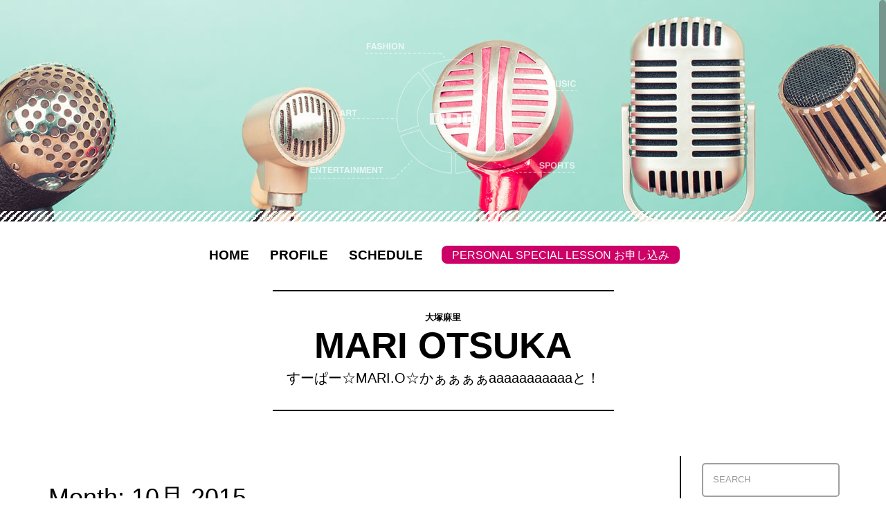

--- FILE ---
content_type: text/html; charset=UTF-8
request_url: http://mariotsuka.dddblog.jp/archives/date/2015/10
body_size: 19768
content:
<!DOCTYPE html>
<html lang="ja">
<head>
  <meta charset="UTF-8">
  <meta name="viewport" content="width=device-width, initial-scale=1">
  <title>10月 | 2015 | すーぱー☆MARI.O☆かぁぁぁぁaaaaaaaaaaaと！</title>
  <link rel="profile" href="http://gmpg.org/xfn/11">
  <link rel="pingback" href="http://mariotsuka.dddblog.jp/xmlrpc.php">
  
  
  <link rel='dns-prefetch' href='//ajax.googleapis.com' />
<link rel='dns-prefetch' href='//s0.wp.com' />
<link rel='dns-prefetch' href='//fonts.googleapis.com' />
<link rel='dns-prefetch' href='//s.w.org' />
<link rel="alternate" type="application/rss+xml" title="すーぱー☆MARI.O☆かぁぁぁぁaaaaaaaaaaaと！ &raquo; フィード" href="http://mariotsuka.dddblog.jp/feed" />
<link rel="alternate" type="application/rss+xml" title="すーぱー☆MARI.O☆かぁぁぁぁaaaaaaaaaaaと！ &raquo; コメントフィード" href="http://mariotsuka.dddblog.jp/comments/feed" />
		<script type="text/javascript">
			window._wpemojiSettings = {"baseUrl":"https:\/\/s.w.org\/images\/core\/emoji\/11\/72x72\/","ext":".png","svgUrl":"https:\/\/s.w.org\/images\/core\/emoji\/11\/svg\/","svgExt":".svg","source":{"concatemoji":"http:\/\/mariotsuka.dddblog.jp\/wp-includes\/js\/wp-emoji-release.min.js"}};
			!function(e,a,t){var n,r,o,i=a.createElement("canvas"),p=i.getContext&&i.getContext("2d");function s(e,t){var a=String.fromCharCode;p.clearRect(0,0,i.width,i.height),p.fillText(a.apply(this,e),0,0);e=i.toDataURL();return p.clearRect(0,0,i.width,i.height),p.fillText(a.apply(this,t),0,0),e===i.toDataURL()}function c(e){var t=a.createElement("script");t.src=e,t.defer=t.type="text/javascript",a.getElementsByTagName("head")[0].appendChild(t)}for(o=Array("flag","emoji"),t.supports={everything:!0,everythingExceptFlag:!0},r=0;r<o.length;r++)t.supports[o[r]]=function(e){if(!p||!p.fillText)return!1;switch(p.textBaseline="top",p.font="600 32px Arial",e){case"flag":return s([55356,56826,55356,56819],[55356,56826,8203,55356,56819])?!1:!s([55356,57332,56128,56423,56128,56418,56128,56421,56128,56430,56128,56423,56128,56447],[55356,57332,8203,56128,56423,8203,56128,56418,8203,56128,56421,8203,56128,56430,8203,56128,56423,8203,56128,56447]);case"emoji":return!s([55358,56760,9792,65039],[55358,56760,8203,9792,65039])}return!1}(o[r]),t.supports.everything=t.supports.everything&&t.supports[o[r]],"flag"!==o[r]&&(t.supports.everythingExceptFlag=t.supports.everythingExceptFlag&&t.supports[o[r]]);t.supports.everythingExceptFlag=t.supports.everythingExceptFlag&&!t.supports.flag,t.DOMReady=!1,t.readyCallback=function(){t.DOMReady=!0},t.supports.everything||(n=function(){t.readyCallback()},a.addEventListener?(a.addEventListener("DOMContentLoaded",n,!1),e.addEventListener("load",n,!1)):(e.attachEvent("onload",n),a.attachEvent("onreadystatechange",function(){"complete"===a.readyState&&t.readyCallback()})),(n=t.source||{}).concatemoji?c(n.concatemoji):n.wpemoji&&n.twemoji&&(c(n.twemoji),c(n.wpemoji)))}(window,document,window._wpemojiSettings);
		</script>
		<style type="text/css">
img.wp-smiley,
img.emoji {
	display: inline !important;
	border: none !important;
	box-shadow: none !important;
	height: 1em !important;
	width: 1em !important;
	margin: 0 .07em !important;
	vertical-align: -0.1em !important;
	background: none !important;
	padding: 0 !important;
}
</style>
<link rel='stylesheet' id='dashicons-css'  href='http://mariotsuka.dddblog.jp/wp-includes/css/dashicons.min.css' type='text/css' media='all' />
<link rel='stylesheet' id='parent-style-css'  href='http://mariotsuka.dddblog.jp/wp-content/themes/dddblog/style.css' type='text/css' media='all' />
<link rel='stylesheet' id='child-style-css'  href='http://mariotsuka.dddblog.jp/wp-content/themes/dddblog-child/style.css?202601222258&#038;ver=4.9.26' type='text/css' media='all' />
<link rel='stylesheet' id='alizee-bootstrap-css'  href='http://mariotsuka.dddblog.jp/wp-content/themes/dddblog/bootstrap/css/bootstrap.min.css' type='text/css' media='all' />
<link rel='stylesheet' id='alizee-font-awesome-css'  href='http://mariotsuka.dddblog.jp/wp-content/themes/dddblog/fonts/font-awesome.min.css' type='text/css' media='all' />
<link rel='stylesheet' id='alizee-jcarousel-css'  href='http://mariotsuka.dddblog.jp/wp-content/themes/dddblog/css/jcarousel.responsive.css' type='text/css' media='all' />
<link rel='stylesheet' id='alizee-headings-fonts-css'  href='//fonts.googleapis.com/css?family=Open+Sans+Condensed%3A700&#038;ver=4.9.26' type='text/css' media='all' />
<link rel='stylesheet' id='alizee-body-fonts-css'  href='//fonts.googleapis.com/css?family=Open+Sans%3A400italic%2C700italic%2C400%2C700&#038;ver=4.9.26' type='text/css' media='all' />
<link rel='stylesheet' id='jetpack_css-css'  href='http://mariotsuka.dddblog.jp/wp-content/plugins/jetpack/css/jetpack.css' type='text/css' media='all' />
<script type='text/javascript' src='http://ajax.googleapis.com/ajax/libs/jquery/1.7.1/jquery.min.js'></script>
<script type='text/javascript' src='http://mariotsuka.dddblog.jp/wp-content/themes/dddblog/js/scripts.js'></script>
<script type='text/javascript' src='http://mariotsuka.dddblog.jp/wp-content/themes/dddblog/js/jquery.fitvids.js'></script>
<script type='text/javascript' src='http://mariotsuka.dddblog.jp/wp-content/themes/dddblog/js/jquery.nicescroll.min.js'></script>
<script type='text/javascript' src='http://mariotsuka.dddblog.jp/wp-content/themes/dddblog/js/nicescroll-init.js'></script>
<link rel='https://api.w.org/' href='http://mariotsuka.dddblog.jp/wp-json/' />
<!--[if lt IE 9]>
<script src="http://mariotsuka.dddblog.jp/wp-content/themes/dddblog/js/html5shiv.js"></script>
<![endif]-->
		<style type="text/css">.recentcomments a{display:inline !important;padding:0 !important;margin:0 !important;}</style>
			<style type="text/css">.recentcomments a{display:inline !important;padding:0 !important;margin:0 !important;}</style>
			<style type="text/css">
				.site-header:after {
				    content : "";
				    display: block;
				    position: absolute;
				    top: 0;
				    left: 0;
				    background: url(http://mariotsuka.dddblog.jp/wp-content/themes/dddblog/images/header.jpg) no-repeat;
				    background-position: center top;
				    background-attachment: fixed;
				    width: 100%;
				    height: 100%;
				    opacity : 1;
				}		
			</style>
	  <link href="https://maxcdn.bootstrapcdn.com/font-awesome/4.7.0/css/font-awesome.min.css" rel="stylesheet" integrity="sha384-wvfXpqpZZVQGK6TAh5PVlGOfQNHSoD2xbE+QkPxCAFlNEevoEH3Sl0sibVcOQVnN" crossorigin="anonymous">

  <link href="http://dddblog.jp/include/all-custom.css" rel="stylesheet" type="text/css" media="all" />
</head>


<body class="archive date group-blog">
<!--================= Page start ===================-->
<div id="page" class="hfeed site">
  <a class="skip-link screen-reader-text" href="#content">Skip to content</a>

<!--================= Header start ==================-->
<header id="header">

  <!--====== ▼Header Image start ======-->
    <div id="masthead" class="site-header has-banner" role="banner">
      <div class="container">
      <div class="site-branding"></div>
    </div>
  </div>
  <!--====== //Header Image end ======-->

  <!--====== ▼Site Menu start ======-->
  <nav id="site-navigation" class="main-navigation" role="navigation">
    <div class="container">
      <div class="menu-navi-container"><ul id="menu-navi" class="menu"><li id="menu-item-100" class="menu-item menu-item-type-custom menu-item-object-custom menu-item-100"><a href="/">HOME</a></li>
<li id="menu-item-105" class="menu-item menu-item-type-post_type menu-item-object-page menu-item-105"><a href="http://mariotsuka.dddblog.jp/profile">PROFILE</a></li>
<li id="menu-item-103" class="menu-item menu-item-type-post_type menu-item-object-page menu-item-103"><a href="http://mariotsuka.dddblog.jp/schedule">SCHEDULE</a></li>
<li id="menu-item-694" class="btn_lesson menu-item menu-item-type-custom menu-item-object-custom menu-item-694"><a target="_blank" href="https://www.ddd-dance.com/personal/">PERSONAL SPECIAL LESSON お申し込み</a></li>
</ul></div>    </div>  
  </nav>
  <!--====== //Site Menu end ======-->

  <!--====== ▼Site Logo start ======-->
  <div id="site-logo" class="main-logo clearfix">
    <div class="container clearfix">
                
          <div class="boxMainTitle">
            <a href="http://mariotsuka.dddblog.jp/" rel="home">
                            <p class="site-description-sub">大塚麻里</p>
                            <h2 class="site-description">MARI OTSUKA</h2>
              <h1 class="site-title">すーぱー☆MARI.O☆かぁぁぁぁaaaaaaaaaaaと！</h1>
            </a>
          </div>

                  </div>
  </div>
  <!--====== //Site Logo end ======-->

</header>
<!--================= //Header end ==================-->

<!--================= Content start ==================-->
<div id="content" class="site-content container">
	<section id="primary" class="content-area">
		<main id="main" class="site-main" role="main">

		
			<header class="page-header">
				<h1 class="page-title">
					Month: <span>10月 2015</span>				</h1>
							</header><!-- .page-header -->

						
				
<article id="post-140" class="post-140 post type-post status-publish format-standard hentry category-ddd">
  <div class="entry-post clearfix">
    <p class="entry-thumb">
      <a href="http://mariotsuka.dddblog.jp/archives/140" title="代行のお知らせ" >
        <span></span>
      </a>
    </p>
          <div class="post-content no-thumb">
        
      <header class="entry-header">
        <div class="entry-meta">
        October 4, 2015        </div><!-- .entry-meta -->
        <h1 class="entry-title"><a href="http://mariotsuka.dddblog.jp/archives/140" rel="bookmark">代行のお知らせ</a></h1>                      </header><!-- .entry-header -->
      <div class="entry-summary">
        <p>突然ですが、 首を痛めてしまい、動けないため、 本日のティッ…</p>
      </div>
    </div>
  </div>
</article><!-- #post-## -->
			
				
<article id="post-136" class="post-136 post type-post status-publish format-standard has-post-thumbnail hentry category-ddd">
  <div class="entry-post clearfix">
    <p class="entry-thumb">
      <a href="http://mariotsuka.dddblog.jp/archives/136" title="解禁です♪" >
        <span><img width="320" height="320" src="http://mariotsuka.dddblog.jp/wp-content/uploads/2015/10/channel_mlog_img_57988079-1443666592.78401500_1_d_sp.jpg" class="attachment-alizee-thumb size-alizee-thumb wp-post-image" alt="" srcset="http://mariotsuka.dddblog.jp/wp-content/uploads/2015/10/channel_mlog_img_57988079-1443666592.78401500_1_d_sp.jpg 320w, http://mariotsuka.dddblog.jp/wp-content/uploads/2015/10/channel_mlog_img_57988079-1443666592.78401500_1_d_sp-150x150.jpg 150w, http://mariotsuka.dddblog.jp/wp-content/uploads/2015/10/channel_mlog_img_57988079-1443666592.78401500_1_d_sp-300x300.jpg 300w, http://mariotsuka.dddblog.jp/wp-content/uploads/2015/10/channel_mlog_img_57988079-1443666592.78401500_1_d_sp-165x165.jpg 165w" sizes="(max-width: 320px) 100vw, 320px" /></span>
      </a>
    </p>
          <div class="post-content no-thumb">
        
      <header class="entry-header">
        <div class="entry-meta">
        October 1, 2015        </div><!-- .entry-meta -->
        <h1 class="entry-title"><a href="http://mariotsuka.dddblog.jp/archives/136" rel="bookmark">解禁です♪</a></h1>                      </header><!-- .entry-header -->
      <div class="entry-summary">
        <p>本日10/1は DDD STYLE HIPHOPvol.31…</p>
      </div>
    </div>
  </div>
</article><!-- #post-## -->
			
			
		
		</main><!-- #main -->
	</section><!-- #primary -->

  <!--============== Secondary start ==============-->
  <div id="secondary" class="widget-area" role="complementary">
    <aside id="search-2" class="widget widget_search">
<form role="search" method="get" class="search-form" action="/">
  <label>
    <span class="screen-reader-text">SEARCH</span>
    <input type="search" class="search-field" placeholder="SEARCH" value="" name="s">
  </label>
  <input type="submit" class="search-submit" value="SEARCH">
</form></aside>		<aside id="recent-posts-2" class="widget widget_recent_entries">		<h3 class="widget-title">最近の投稿</h3>		<ul>
											<li>
					<a href="http://mariotsuka.dddblog.jp/archives/705">12月のレッスンスケジュール</a>
									</li>
											<li>
					<a href="http://mariotsuka.dddblog.jp/archives/702">11月のDスタジオ&#x2728;</a>
									</li>
											<li>
					<a href="http://mariotsuka.dddblog.jp/archives/695">DREAMER★Tシャツ&#x2728;</a>
									</li>
											<li>
					<a href="http://mariotsuka.dddblog.jp/archives/691">zoomレッスン☆</a>
									</li>
											<li>
					<a href="http://mariotsuka.dddblog.jp/archives/690">zoomレッスン！！</a>
									</li>
					</ul>
		</aside><aside id="recent-comments-2" class="widget alizee_recent_comments"><h3 class="widget-title">Recent Comments</h3><ul class="list-group"></ul></aside><aside id="archives-2" class="widget widget_archive"><h3 class="widget-title">アーカイブ</h3>		<ul>
			<li><a href='http://mariotsuka.dddblog.jp/archives/date/2020/12'>2020年12月</a></li>
	<li><a href='http://mariotsuka.dddblog.jp/archives/date/2020/10'>2020年10月</a></li>
	<li><a href='http://mariotsuka.dddblog.jp/archives/date/2020/07'>2020年7月</a></li>
	<li><a href='http://mariotsuka.dddblog.jp/archives/date/2020/06'>2020年6月</a></li>
	<li><a href='http://mariotsuka.dddblog.jp/archives/date/2020/04'>2020年4月</a></li>
	<li><a href='http://mariotsuka.dddblog.jp/archives/date/2019/12'>2019年12月</a></li>
	<li><a href='http://mariotsuka.dddblog.jp/archives/date/2019/11'>2019年11月</a></li>
	<li><a href='http://mariotsuka.dddblog.jp/archives/date/2019/09'>2019年9月</a></li>
	<li><a href='http://mariotsuka.dddblog.jp/archives/date/2019/07'>2019年7月</a></li>
	<li><a href='http://mariotsuka.dddblog.jp/archives/date/2019/04'>2019年4月</a></li>
	<li><a href='http://mariotsuka.dddblog.jp/archives/date/2019/03'>2019年3月</a></li>
	<li><a href='http://mariotsuka.dddblog.jp/archives/date/2019/02'>2019年2月</a></li>
	<li><a href='http://mariotsuka.dddblog.jp/archives/date/2019/01'>2019年1月</a></li>
	<li><a href='http://mariotsuka.dddblog.jp/archives/date/2018/12'>2018年12月</a></li>
	<li><a href='http://mariotsuka.dddblog.jp/archives/date/2018/11'>2018年11月</a></li>
	<li><a href='http://mariotsuka.dddblog.jp/archives/date/2018/10'>2018年10月</a></li>
	<li><a href='http://mariotsuka.dddblog.jp/archives/date/2018/09'>2018年9月</a></li>
	<li><a href='http://mariotsuka.dddblog.jp/archives/date/2018/07'>2018年7月</a></li>
	<li><a href='http://mariotsuka.dddblog.jp/archives/date/2018/06'>2018年6月</a></li>
	<li><a href='http://mariotsuka.dddblog.jp/archives/date/2018/03'>2018年3月</a></li>
	<li><a href='http://mariotsuka.dddblog.jp/archives/date/2018/02'>2018年2月</a></li>
	<li><a href='http://mariotsuka.dddblog.jp/archives/date/2018/01'>2018年1月</a></li>
	<li><a href='http://mariotsuka.dddblog.jp/archives/date/2017/12'>2017年12月</a></li>
	<li><a href='http://mariotsuka.dddblog.jp/archives/date/2017/11'>2017年11月</a></li>
	<li><a href='http://mariotsuka.dddblog.jp/archives/date/2017/10'>2017年10月</a></li>
	<li><a href='http://mariotsuka.dddblog.jp/archives/date/2017/09'>2017年9月</a></li>
	<li><a href='http://mariotsuka.dddblog.jp/archives/date/2017/07'>2017年7月</a></li>
	<li><a href='http://mariotsuka.dddblog.jp/archives/date/2017/06'>2017年6月</a></li>
	<li><a href='http://mariotsuka.dddblog.jp/archives/date/2017/05'>2017年5月</a></li>
	<li><a href='http://mariotsuka.dddblog.jp/archives/date/2017/03'>2017年3月</a></li>
	<li><a href='http://mariotsuka.dddblog.jp/archives/date/2017/02'>2017年2月</a></li>
	<li><a href='http://mariotsuka.dddblog.jp/archives/date/2017/01'>2017年1月</a></li>
	<li><a href='http://mariotsuka.dddblog.jp/archives/date/2016/12'>2016年12月</a></li>
	<li><a href='http://mariotsuka.dddblog.jp/archives/date/2016/11'>2016年11月</a></li>
	<li><a href='http://mariotsuka.dddblog.jp/archives/date/2016/10'>2016年10月</a></li>
	<li><a href='http://mariotsuka.dddblog.jp/archives/date/2016/09'>2016年9月</a></li>
	<li><a href='http://mariotsuka.dddblog.jp/archives/date/2016/08'>2016年8月</a></li>
	<li><a href='http://mariotsuka.dddblog.jp/archives/date/2016/07'>2016年7月</a></li>
	<li><a href='http://mariotsuka.dddblog.jp/archives/date/2016/04'>2016年4月</a></li>
	<li><a href='http://mariotsuka.dddblog.jp/archives/date/2016/01'>2016年1月</a></li>
	<li><a href='http://mariotsuka.dddblog.jp/archives/date/2015/12'>2015年12月</a></li>
	<li><a href='http://mariotsuka.dddblog.jp/archives/date/2015/11'>2015年11月</a></li>
	<li><a href='http://mariotsuka.dddblog.jp/archives/date/2015/10'>2015年10月</a></li>
	<li><a href='http://mariotsuka.dddblog.jp/archives/date/2015/09'>2015年9月</a></li>
	<li><a href='http://mariotsuka.dddblog.jp/archives/date/2015/06'>2015年6月</a></li>
	<li><a href='http://mariotsuka.dddblog.jp/archives/date/2015/02'>2015年2月</a></li>
		</ul>
		</aside><aside id="categories-2" class="widget widget_categories"><h3 class="widget-title">カテゴリー</h3>		<ul>
	<li class="cat-item cat-item-1"><a href="http://mariotsuka.dddblog.jp/archives/category/blog" >blog</a>
</li>
	<li class="cat-item cat-item-5"><a href="http://mariotsuka.dddblog.jp/archives/category/ddd" >ddd</a>
</li>
	<li class="cat-item cat-item-6"><a href="http://mariotsuka.dddblog.jp/archives/category/freddy" >FREDDY</a>
</li>
		</ul>
</aside>  </div>
  <!--============== //Secondary end ==============-->

  
  <!--============== Sidebar Footer start ==============-->
  <div id="sidebar-footer" class="footer-widget-area clearfix" role="complementary">
    <div class="container">
                </div>  
  </div>
  <!--============== //Sidebar Footer end ==============-->

  <!--================= Footer start ===================-->
  <footer id="colophon" class="site-footer" role="contentinfo">
    <div class="container">
      <div class="site-info">Copyright &copy; <a href="http://www.ddd-dance.com/" target="_blank">DDD</a> All Rights Reserved.
      </div>
    </div>
  </footer>
  <!--================= //Footer end ===================-->

</div>
<!--================= //Page end ===================-->
<script type='text/javascript' src='https://s0.wp.com/wp-content/js/devicepx-jetpack.js'></script>
<script type='text/javascript' src='http://mariotsuka.dddblog.jp/wp-content/themes/dddblog/js/navigation.js'></script>
<script type='text/javascript' src='http://mariotsuka.dddblog.jp/wp-content/themes/dddblog/js/skip-link-focus-fix.js'></script>
<script type='text/javascript' src='http://mariotsuka.dddblog.jp/wp-content/themes/dddblog/js/jquery.jcarousel.min.js'></script>
<script type='text/javascript' src='http://mariotsuka.dddblog.jp/wp-content/themes/dddblog/js/jcarousel.responsive.js'></script>
<script type='text/javascript' src='http://mariotsuka.dddblog.jp/wp-includes/js/wp-embed.min.js'></script>

<!--GoogleAnalytics-->
<script>
  (function(i,s,o,g,r,a,m){i['GoogleAnalyticsObject']=r;i[r]=i[r]||function(){
  (i[r].q=i[r].q||[]).push(arguments)},i[r].l=1*new Date();a=s.createElement(o),
  m=s.getElementsByTagName(o)[0];a.async=1;a.src=g;m.parentNode.insertBefore(a,m)
  })(window,document,'script','//www.google-analytics.com/analytics.js','ga');

  ga('create', 'UA-32997898-8', 'auto', {'allowLinker': true});
  ga('require', 'linker');
  ga('linker:autoLink', ['dddblog.jp']);
  ga('send', 'pageview');

</script><!--// GoogleAnalytics-->

</body>
</html>


--- FILE ---
content_type: text/css
request_url: http://mariotsuka.dddblog.jp/wp-content/themes/dddblog/style.css
body_size: 38886
content:
/*
Theme Name: DDDblog
Theme URI: http://athemes.com/theme/alizee
Author: BLANCELL
Author URI: http://blancell.jp/
Description: 
Version: 1.04

/*--------------------------------------------------------------
>>> TABLE OF CONTENTS:
----------------------------------------------------------------
1.0 - General
2.0 - Menu
3.0 - Posts and page navigation
4.0 - Social menu
5.0 - Accessibility
6.0 - Alignments
7.0 - Widgets
8.0 - Posts and pages
9.0 - Comments	
10.0 - Infinite scroll
11.0 - Media
	11.1 - Captions
	11.2 - Galleries
12.0 - Structure	
13.0 - Responsive
--------------------------------------------------------------*/

/*--------------------------------------------------------------
1.0 General
--------------------------------------------------------------*/
/* Some styling to complement or overwrite the styles included in Bootstrap */
body {
	background: url('images/bg.png');
	background-color: #faf4f4;
	font-family: 'Open Sans', sans-serif;
	color: #868686;
	line-height: 1.5;
	word-wrap: break-word;
}
#page {
	display: none;	
	-webkit-animation: fadein 1s;
	animation: fadein 1s;
}
@-webkit-keyframes fadein
{
	from {opacity: 0;}
	to {opacity: 1;}
}
@keyframes fadein
{
	from {opacity: 0;}
	to {opacity: 1;}
}
h1,
h2,
h3,
h4,
h5,
h6 {
	font-family: 'Open Sans Condensed', sans-serif;
	color: #505050;
}
p {
	margin-bottom: 15px;
}
code {
	white-space: pre-wrap;
}
blockquote {
	font-size: 14px;
	border-left: 5px solid #fbb829;
	background-color: #F8F8F8;
}
cite {
	font-size: 13px;
	font-style: italic;
}
/* Tables - extracted from Bootstrap and changed so it applies by default */
table {
	width: 100%;
	margin-bottom: 20px;
	border: 1px solid #dddddd;
}
th {
	background-color: #F8F8F8;
}
table > thead > tr > th,
table > tbody > tr > th,
table > tfoot > tr > th,
table > thead > tr > td,
table > tbody > tr > td,
table > tfoot > tr > td {
  padding: 8px;
  line-height: 1.42857143;
  vertical-align: top;
}
table > thead > tr > th,
table > tbody > tr > th,
table > tfoot > tr > th,
table > thead > tr > td,
table > tbody > tr > td,
table > tfoot > tr > td {
  border: 1px solid #dddddd;
}
/*--------------------------------------------------------------
2.0 Menu
--------------------------------------------------------------*/

.main-navigation {
	position: relative;
	clear: both;
	margin-top: 5px;
	margin-bottom: 40px;
	display: block;
	float: left;
	width: 100%;
	text-align: center;
	box-shadow: 0 0 1px #adadad;
	background-color: rgba(60, 60, 60, 0.8);
	z-index: 999;
}
.main-navigation ul {
	list-style: none;
	margin: 0;
	padding-left: 0;
}
.main-navigation li {
	position: relative;
	display: inline-block;
	padding: 10px 10px;
	font-size: 13px;
	text-transform: uppercase;
	-webkit-transition: all 0.4;
	transition: all 0.4s;
}
.main-navigation li:hover {
	background-color: #fbb829;
}
.main-navigation li:hover > a {
	color: #fff !important;
}
.main-navigation a {
	display: block;
	text-decoration: none;
	color: #fbb829;
	-webkit-transition: all 0.4;
	transition: all 0.4s;	
}
.main-navigation ul ul {
	box-shadow: 0 3px 3px rgba(0, 0, 0, 0.2);
	float: left;
	position: absolute;
	top: 100%;
	left: -999em;
	z-index: 99999;
	text-align: left;
	background-color: rgba(60, 60, 60, 0.8);
}
.main-navigation ul ul ul {
	left: -999em;
	top: 0;
}
.main-navigation ul ul a {
	width: 200px;
	color: #fff !important;
}
.main-navigation ul ul li {
	padding: 10px;
	text-transform: none;
	border-bottom: 1px solid #505050;
}
.main-navigation ul ul li:last-child {
	border-bottom: 0;
}
.main-navigation li:hover > a {
}
.main-navigation ul ul :hover > a {
}
.main-navigation ul ul a:hover {
}
.main-navigation ul li:hover > ul {
	left: 0;
}
.main-navigation ul ul li:hover > ul {
	left: 100%;
}
.main-navigation .current_page_item a,
.main-navigation .current-menu-item a {
}
/*--------------------------------------------------------------
3.0 Posts and pages navigation
--------------------------------------------------------------*/
.post-navigation,
.paging-navigation {
	margin-bottom: 60px;
}
.post-navigation .nav-previous,
.post-navigation .nav-next,
.paging-navigation .nav-previous,
.paging-navigation .nav-next {
	max-width: 50%;
	padding: 15px;
	background-color: #fbb829;
	font-weight: 700;
	text-transform: uppercase;
	font-family: 'Open Sans Condensed', sans-serif;
	font-size: 18px;
	box-shadow: 0 0 1px #adadad;
	-webkit-transition: background-color 0.2s;
	transition: background-color 0.2s;
}
.post-navigation .nav-previous,
.paging-navigation .nav-previous {
	float: left;
}
.post-navigation .nav-next,
.paging-navigation .nav-next {
	float: right;
}
.paging-navigation .nav-next {
	margin-right: 30px;
}
.post-navigation,
.paging-navigation,
.post-navigation a,
.paging-navigation a {
	color: #fff;
	text-decoration: none;	
}
.post-navigation .nav-previous:hover,
.post-navigation .nav-next:hover,
.paging-navigation .nav-previous:hover,
.paging-navigation .nav-next:hover {
	background-color: #3C3C3C;
}
/*--------------------------------------------------------------
4.0 Social Menu
--------------------------------------------------------------*/
.social-navigation {
	position: absolute;
	bottom: -80px;
	left: -600px;
	padding: 15px 0;
}
.social-navigation ul {
	padding: 0;
}
.social-navigation li {
	float: left;
	padding: 0 5px;
	list-style: none;
	line-height: 1;
	-webkit-transition: all 0.3s;
	transition: all 0.3s;
}
.social-navigation li:hover {
}
.social-navigation li a {
	text-decoration: none;
}
.social-widget li a::before,
.social-navigation li a::before {
	font-family: FontAwesome;
	font-size: 40px;
}
.social-widget a[href*="twitter.com"]::before,
.social-navigation li a[href*="twitter.com"]::before {
	content: '\f081';
}
.social-widget a[href*="facebook.com"]::before,
.social-navigation li a[href*="facebook.com"]::before {
	content: '\f082';
}
.social-widget a[href*="plus.google.com"]::before,
.social-navigation li a[href*="plus.google.com"]::before {
	content: '\f0d4';
}
.social-widget a[href*="dribbble.com"]::before,
.social-navigation li a[href*="dribbble.com"]::before {
	content: '\f17d';
}
.social-widget a[href*="pinterest.com"]::before,
.social-navigation li a[href*="pinterest.com"]::before {
	content: '\f0d3';
}
.social-widget a[href*="youtube.com"]::before,
.social-navigation li a[href*="youtube.com"]::before {
	content: '\f166';
}
.social-widget a[href*="flickr.com"]::before,
.social-navigation li a[href*="flickr.com"]::before {
	content: '\f16e';
}
.social-widget a[href*="vimeo.com"]::before,
.social-navigation li a[href*="vimeo.com"]::before {
	content: '\f194';
}
.social-widget a[href*="instagram.com"]::before,
.social-navigation li a[href*="instagram.com"]::before {
	content: '\f16d';
}
.social-widget a[href*="linkedin.com"]::before,
.social-navigation li a[href*="linkedin.com"]::before {
	content: '\f08c';
}
.social-widget a[href*="foursquare.com"]::before,
.social-navigation li a[href*="foursquare.com"]::before {
	content: '\f180';
}
.social-widget a[href*="tumblr.com"]::before ,
.social-navigation li a[href*="tumblr.com"]::before {
	content: '\f174';
}
.social-navigation li a {
	color: #fbb829;
}
.social-navigation li a {
	-webkit-transition: all 0.3s linear;
	transition: all 0.3s linear;	
}
.social-navigation li a[href*="twitter.com"]:hover {
	color: #33ccff;
}
.social-navigation li [href*="facebook.com"]:hover {
	color: #3b5998;
}
.social-navigation li [href*="plus.google.com"]:hover {
	color: #dd4b39;
}
.social-navigation li a[href*="dribbble.com"]:hover {
	color: #ea4c89;
}
.social-navigation li a[href*="pinterest.com"]:hover {
	color: #c8232c;
}
.social-navigation li a[href*="youtube.com"]:hover {
	color: #c4302b;
}
.social-navigation li a[href*="flickr.com"]:hover {
	color: #ff0084;
}
.social-navigation li a[href*="vimeo.com"]:hover {
	color: #1ab7ea;
}
.social-navigation li a[href*="instagram.com"]:hover {
	color: #3f729b;
}
.social-navigation li a[href*="linkedin.com"]:hover {
	color: #0e76a8;
}
.social-navigation li a[href*="foursquare.com"]:hover {
	color: #0072b1;
}
.social-navigation li a[href*="tumblr.com"]:hover {
	color: #32506d
}
/*--------------------------------------------------------------
5.0 Accessibility
--------------------------------------------------------------*/
/* Text meant only for screen readers */
.screen-reader-text {
	clip: rect(1px, 1px, 1px, 1px);
	position: absolute !important;
	height: 1px;
	width: 1px;
	overflow: hidden;
}

.screen-reader-text:hover,
.screen-reader-text:active,
.screen-reader-text:focus {
	background-color: #f1f1f1;
	border-radius: 3px;
	box-shadow: 0 0 2px 2px rgba(0, 0, 0, 0.6);
	clip: auto !important;
	color: #21759b;
	display: block;
	font-size: 14px;
	font-weight: bold;
	height: auto;
	left: 5px;
	line-height: normal;
	padding: 15px 23px 14px;
	text-decoration: none;
	top: 5px;
	width: auto;
	z-index: 100000; /* Above WP toolbar */
}

/*--------------------------------------------------------------
6.0 Alignments
--------------------------------------------------------------*/
.alignleft {
	display: inline;
	float: left;
	margin-right: 1.5em;
}
.alignright {
	display: inline;
	float: right;
	margin-left: 1.5em;
}
.aligncenter {
	clear: both;
	display: block;
	margin: 0 auto;
}

/*--------------------------------------------------------------
7.0 Widgets
--------------------------------------------------------------*/

.widget {
	margin: 0 0 30px;
	padding: 30px;
	background-color: #fff;
	box-shadow: 0 0 1px #adadad;
}
.widget-area .widget:last-of-type {
	margin: 0;
}
.widget,
.widget a {
	color: #aaa;
}
.widget-title,
.widgettitle {
	margin: 0 0 15px;
	padding-bottom: 15px;
	font-family: 'Open Sans Condensed', sans-serif;
	border-bottom: 3px solid #fbb829;
	color: #fbb829;
}

.widget ul {
	list-style: none;
	padding: 0;
}
.widget .children {
	padding-left: 20px;
}
.widget li:before {
	font-family: FontAwesome;
	content: "\f1db";
	margin-right: 10px;
	font-size: 10px;
	position: relative;
	top: -2px;
}

#secondary {margin-top: 35px;}


#today {
	background-color: #fbb829;
	color: #fff;
}
/* Make sure select elements fit in widgets */
.widget select {
	max-width: 100%;
}

/* Search widget */
.widget_search .search-submit {
	display: none;
}
/* Tag cloud widget */
.tagcloud a {
	background-color: #fbb829;
	padding: 5px;
	color: #fff;
	font-size: 14px !important;
	display: inline-block;
	margin-bottom: 4px;
}
/* Custom widgets */
.alizee_recent_posts_widget h4 {
	margin: 0 0 5px 0;
}
.alizee_recent_posts_widget h4 a,
.widget .post-title {
	color: #858585;
}
.alizee_recent_posts_widget li:before,
.alizee_recent_comments li:before {
	content: "";
	margin: 0;
}
.alizee_recent_comments .avatar {
	float: left;
	margin-right: 15px;
}
.alizee_recent_comments a.post-title {
	font-weight: 600;
}
.widget .list-group {
	padding-left: 0;
	margin: 0;
}
.list-group-item {
	background-color: transparent;
}
.widget .list-group-item {
	border-left: none;
	border-right: none;
	border-top: 1px solid #adadad;
	border-bottom: none;
}
.widget .list-group-item:first-child {
	border-top: none;
}
.post-date {
	font-size: 13px;
	color: #C8C8C8;
}
.alizee_recent_comments .col-md-8,
.alizee_recent_posts_widget .col-md-8 {
	padding: 0;
}
.alizee_recent_comments .col-md-4,
.alizee_recent_posts_widget .col-md-4 {
	padding: 0 15px 0 0;
}
.alizee_recent_comments .list-group-item,
.alizee_recent_posts_widget .list-group-item {
	padding: 10px 0;
}
.recent-thumb {
	-webkit-transition: opacity 0.3s;
	transition: opacity 0.3s;
}
.recent-thumb:hover {
	opacity: 0.5;
}
.widget_archive select,
.widget_categories select,
.search-submit {
	color: #2A363B;
}
/* Social Widget */
.social-widget ul {
	margin: 0;
}
.social-widget li {
	display: inline-block;
	padding: 8px;
}
.social-widget li:before {
	content: '';
	margin: 0;
}
.social-widget li a {
	text-decoration: none;
}
.social-widget li a::before {
	font-size: 60px;
	line-height: 1;
	color: #fbb829;
}
/* Footer widget area */
.footer-widget-area {
	padding-top: 30px;
	background-color: #3C3C3C;
	box-shadow: 0 0 1px #505050;
}
.footer-widget-area .container,
.sidebar-column {
	padding: 0;
}
.footer-widget-area .widget {
	background-color: transparent;
	box-shadow: none;
}
.footer-widget-area .alizee_recent_posts_widget h4 a, 
.footer-widget-area .widget .post-title {
	color: #fff;
}
/*--------------------------------------------------------------
8.0 Posts and pages
--------------------------------------------------------------*/
.sticky {
	background-color: #eeeeee !important;
}
.hentry {
	background-color: #fff;
	padding: 30px;
	margin-bottom: 60px;
	box-shadow: 0 0 1px #adadad;
	border-bottom: 2px dotted #999;
}
.home .hentry {
	width: 350px;
	margin: 0 30px 30px 0;
}
.entry-thumb {
	position: relative;
	margin: -30px -30px 0;
	background-color: #fff !important;
}

.thumb-icon {
	display: table;
	width: 100%;
	position: absolute;
	font-size: 50px;
	color: #3C3C3C;
	top: 20%;
	left: -20%;
	text-align: center;
	opacity: 0;
	-webkit-transition: 0.3s all 0.2s;
	transition: 0.3s all 0.2s;
}
.entry-thumb img {
	min-width: 100%;
	height: auto;
	-webkit-transition: all 0.5s;
	transition: all 0.5s;
	display: table;
	margin: 0 auto;
}
.entry-thumb:hover img {
	opacity: 0.3;	
}
.entry-thumb a:hover > .thumb-icon {
	top: calc(50% - 35px);
	left: 0;
	z-index: 999;
	opacity: 1;
}
.single-thumb {
	margin: -30px -30px 30px;
}
.entry-title {
	font-size: 24px;
	margin: 0;
	padding: 15px 0 5px 0;
}
.entry-title a {
	font-size: 18px;
	-webkit-transition: color 0.2s;
	transition: color 0.2s;	
}
.single .entry-title,
.page .entry-title {
	padding-top: 0;
}
.entry-title,
.entry-title a {
	color: #505050;
	font-weight: 700;
	text-decoration: none;
}
.entry-title a:hover {
	color: #fbb829;
}
.byline,
.updated {
	display: none;
}
.single .byline,
.group-blog .byline {
	display: inline;
}
.single .entry-header,
.page .entry-header {
	margin-bottom: 15px;
	overflow: hidden;
}
.entry-meta {
	margin-bottom: 15px;
}
.entry-content {
	overflow: auto;
}
.entry-footer {
	margin-top: 15px;
}
.entry-meta,
.entry-meta a,
.entry-footer,
.entry-footer a {
	color: #C8C8C8;
	font-size: 13px;
}
.entry-meta span,
.entry-footer span {
	margin-right: 10px;
}
.entry-meta .fa-calendar,
.widget .fa-calendar {
	margin-right: 3px;
}
.page-links {
	clear: both;
	margin: 0 0 1.5em;
}
/* Author bio */
.author-bio {
	margin-bottom: 60px;
	padding: 30px;
	background-color: #fff;
	box-shadow: 0 0 1px #adadad;
}
.author-bio .avatar {
	display: block;
	margin: 0 auto;
}
.author-name {
	padding-bottom: 15px;
	border-bottom: 3px solid #fbb829;
}
.author-social {
	padding-top: 15px;
	text-align: center;
}
.author-social a {
	font-size: 25px;
	color: #fbb829;
	line-height: 1;
	margin-right: 5px;
}
.author-social a:last-child {
	margin-right: 0;
}
.author-desc {
	padding-top: 15px;
}
.view-all {
	padding-top: 15px;
}
.view-all,
.view-all a {
	font-weight: 600;
	color: #fbb829;
}
/* Asides */
.blog .format-aside .entry-title,
.archive .format-aside .entry-title {
	display: none;
}

/*--------------------------------------------------------------
9.0 Comments
--------------------------------------------------------------*/
.comments-area {
	margin-bottom: 60px;
}
.comments-title {
	margin: 0 0 30px 0;
	font-size: 24px;
}
.comments-area ol {
	list-style: none;
}
.comments-area ol {
	padding: 0;
}
.comments-area .children {
	padding-left: 20px;
}
.comments-area .fn {
	color: #505050;
}
.comment-author .avatar {
	position: absolute;
}
.comment-author .fn,
.comment-metadata {
	margin-left: 80px;
}
.comment-metadata {
	font-size: 12px;
	margin-bottom: 30px;
}
.comment-body {
	padding: 15px;
	margin-bottom: 20px;
	box-shadow: 0 0 1px #adadad;
	background-color: #fff;
}
.reply {
	text-align: right;
}
.comment-reply-link {
	padding: 5px;
	background-color: #fff;
	box-shadow: 0 0 1px #adadad;
	font-size: 12px;
	-webkit-transition: all 0.4s;
	transition: all 0.4s;	
}
a.comment-reply-link {
	color: #505050;
	text-decoration: none;
}
a.comment-reply-link:hover {
	color: #000;
	box-shadow: 0 0 1px #505050;
}
.comment-meta a {
	color: #c7c7c7;
}
.comments-area a.url {
	color: #505050;
	text-decoration: underline;
}
.bypostauthor {
}
/* Respond form */
input#author,
input#email,
input#url,
textarea#comment {
	width: 100%;
	max-width: 100%;
	padding: 10px;
	border: 1px solid #c5c5c5;
}
.comment-form-author:before,
.comment-form-email:before,
.comment-form-url:before,
.comment-form-comment:before {
	font-family: FontAwesome;
	color: #505050;
}
.comment-form-author:before {
	content: "\f007  ";
}
.comment-form-email:before {
	content: "\f003  ";
}
.comment-form-url:before {
	content: "\f0c1  ";
}
.comment-form-comment:before {
	content: "\f040  ";
}
.comment-respond input[type="submit"] {
	padding: 15px;
	color: #fff;
	font-weight: 700;
	text-transform: uppercase;
	box-shadow: none;
	border: none;
	background-color: #fbb829;
	box-shadow: 0 0 1px #adadad;
	-webkit-transition: all 0.4s;
	transition: all 0.4s;	
}
.comment-respond input[type="submit"]:hover {
	background-color: #3C3C3C;
}

/*--------------------------------------------------------------
10.0 Infinite scroll
--------------------------------------------------------------*/
/* Globally hidden elements when Infinite Scroll is supported and in use. */
.infinite-scroll .paging-navigation, /* Older / Newer Posts Navigation (always hidden) */
.infinite-scroll.neverending .site-footer { /* Theme Footer (when set to scrolling) */
	display: none;
}
/* When Infinite Scroll has reached its end we need to re-display elements that were hidden (via .neverending) before */
.infinity-end.neverending .site-footer {
	display: block;
}

/*--------------------------------------------------------------
11.0 Media
--------------------------------------------------------------*/
.page-content img.wp-smiley,
.entry-content img.wp-smiley,
.comment-content img.wp-smiley {
	border: none;
	margin-bottom: 0;
	margin-top: 0;
	padding: 0;
}
img {
	max-width: 100%;
	height: auto;
}
/* Make sure embeds and iframes fit their containers */
embed,
iframe,
object {
	max-width: 100%;
}

/*--------------------------------------------------------------
11.1 Captions
--------------------------------------------------------------*/
.wp-caption {
	border: 1px solid #adadad;
	margin-bottom: 30px;
	max-width: 100%;
}
.wp-caption img[class*="wp-image-"] {
	display: block;
	margin: 0 auto;
}
.wp-caption-text {
	text-align: center;
}
.wp-caption .wp-caption-text {
	margin: 0.8075em 0;
}

/*--------------------------------------------------------------
11.2 Galleries
--------------------------------------------------------------*/
.gallery {
	margin-bottom: 1.5em;
}
.gallery-item {
	display: inline-block;
	text-align: center;
	vertical-align: top;
	width: 100%;
}
.gallery-columns-2 .gallery-item {
	max-width: 50%;
}
.gallery-columns-3 .gallery-item {
	max-width: 33.33%;
}
.gallery-columns-4 .gallery-item {
	max-width: 25%;
}
.gallery-columns-5 .gallery-item {
	max-width: 20%;
}
.gallery-columns-6 .gallery-item {
	max-width: 16.66%;
}
.gallery-columns-7 .gallery-item {
	max-width: 14.28%;
}
.gallery-columns-8 .gallery-item {
	max-width: 12.5%;
}
.gallery-columns-9 .gallery-item {
	max-width: 11.11%;
}
.gallery-caption {}

/*--------------------------------------------------------------
12.0 Structure
--------------------------------------------------------------*/
.nicescroll-rails {
	z-index: 999 !important; /* Makes sure that the nicescroll scroller stays above objects */
}
.site-header {
	position: relative;
	background-color: #3c3c3c;
	margin-bottom: 80px;
	border-bottom: 5px solid #fbb829;
}
.site-branding {
	text-align: center;
	padding: 60px 0;
	background: url(/wp-content/themes/dddblog/images/bg_ddd.png) right center no-repeat;
}

.workoutIcon {margin-bottom: 10px;}

.workoutIcon img {
	margin: 0 5px;}

.site-title {
	margin: 0;
	font-size: 32px;
	padding-bottom: 15px;
	font-weight: 700;
}
.site-title a {
	color: #fff;
	text-decoration: none;
}
.site-description {
	margin: 0;
	font-size: 14px;
	color: #B9B9B9;
	font-family: 'Open Sans', sans-serif;
}

.site-content {
	clear: both;
	position: relative;
	overflow: hidden;
}

.home .content-area {
	width: 100%;
}

.home .site-main {
	width: 100%;
}


.home-layout {
	margin: 30px 0 60px 15px;
}
.site-info {
	padding: 30px 0;
	background-color: #3C3C3C;
	border-top: 1px solid #494949;
}
.site-info a {
	color: #fff;
}
/* Banner - styles used in case the user sets a header image */
.has-banner .site-branding {
	padding: 200px 0 120px;
}
.has-banner .main-navigation {
	position: absolute;
	box-shadow: none;
}
.has-banner .main-navigation li {
	padding: 30px 10px;
}
.has-banner .main-navigation ul ul li {
	padding: 10px;
}
.has-banner .site-branding {
	position: relative;
	z-index: 1;
}
.has-banner .site-title a {
	text-shadow: 0 0 1px #000;
}
.has-banner .site-description {
	text-shadow: 0 0 1px #000;
}
/* Singles */
.content-area {
	width: 750px;
	float: left;
	margin-top: 35px;
}
.widget-area {
	width: 360px;
	margin-bottom: 60px;
	float: right;
}
.cat-link {
	display: none;
	font-size: 12px;
	padding: 3px 10px 3px 10px;
}
.cat-link a {
	color: #fff;
}
.home .widget-area {
	position: relative;
	top: 0;
	right: -360px;
	margin-left: -360px;
	float: left;
	-webkit-transition: all 0.4s;
	transition: 0.4s;
	opacity: 0;
	display: none;
}
.sidebar-toggle {
	position: absolute;
	bottom: -85px;
	right: 0;
	font-size: 30px;
	line-height: 1;
	z-index: 999;
	cursor: pointer;
	width: 0; 
	height: 0; 
	border-bottom: 80px solid transparent; 
	border-right: 80px solid #fbb829; 
}
.sidebar-toggle .fa {
	position: relative;
	left: 43px;
	top: 10px;
	color: #fff;
}
.content-area {
	position: relative;
	-webkit-transition: all 0.4s;
	transition: 0.4s;
	right: 0;
	padding: 0;
}
.slide-content {
	position: relative;
	right: 440px;
}
.home .slide-sidebar {
	right: 0;
	opacity: 1;
}
.social-slide {
	left: 80px;
}
.social-toggle {
	position: absolute;
	bottom: -85px;
	left: 0;
	font-size: 30px;
	line-height: 1;
	z-index: 999;
	cursor: pointer;
	width: 0; 
	height: 0; 
	border-bottom: 80px solid transparent; 
	border-left: 80px solid #fbb829; 
}
.social-toggle .fa {
	position: relative;
	left: -65px;
	top: 15px;
	color: #fff;
}
/*Archives, author, tags etc */
.page-header {
	margin: 0 0 30px;
	border-bottom: 3px solid #fbb829;
}
.page-header .page-title {
	margin-top: 0;
}
.error404 .search-form {
	margin-bottom: 30px;
}
.search-submit {
	padding: 3px 10px;
	border: 0;
	background-color: #fbb829;
	color: #fff;
	box-shadow: 0 0 1px #adadad;
}

/*--------------------------------------------------------------
13.0 Responsive
--------------------------------------------------------------*/

@media only screen and (max-width: 1199px) {
	.home .hentry {
		width: 440px;
	}
	.content-area {
		width: 550px;
	}	
}
@media only screen and (max-width: 991px) {
	.home .hentry {
		width: 330px;
	}
	.widget-area,
	.footer-widget-area {
		display: none;
	}
	.home-layout {
		margin: 0 auto;
	}	
	.content-area {
		width: 100%;
	}	
}
@media only screen and (max-width: 749px) {
	.home .hentry {
		width: 440px;
		margin-right: 0;
	}
	.sidebar-toggle,
	.social-toggle {
		display: none;
	}
}
@media only screen and (max-width: 499px) {
	.home .hentry {
		width: 340px;
	}
	.site-title {
		font-size: 30px;
	}
	#toparchive {
		margin-top: 35px;
	}
	.site-description {
		font-size: 16px;
	}
	.site-branding {
	background-size: 75% auto;
	background-image: url(/wp-content/themes/dddblog/images/bg_ddd.png);
	background-position: center 20%;
	background-repeat: no-repeat;
}
	.single .entry-title,
	.page .entry-title {
		font-size: 18px;
	}
	table {
		table-layout: fixed;
	}
	.comments-area .children {
		padding-left: 0;
	}
	.post-navigation .nav-previous,
	.post-navigation .nav-next,
	.paging-navigation .nav-previous,
	.paging-navigation .nav-next {
		font-size: 14px;
	}
	.site-header {
		margin-bottom: 30px;
	}			
}
@media only screen and (max-width: 399px) {
	.home .hentry {
		width: 290px;
		padding: 15px;
	}
	.entry-thumb img {
		min-width: 100%;
		height: auto;
	}
}
@media only screen and (max-width: 319px) {
	.home .hentry {
		width: 210px;
	}
}
/* Small menu */
.menu-toggle {
	display: none;
	font-size: 25px;
	color: #2a363b;
}
@media screen and (max-width: 10px) {
	.menu-toggle,
	.main-navigation.toggled .nav-menu {
		display: block;
	}
	.has-banner .main-navigation {
		background-color: #3C3C3C;
	}
	.main-navigation li,
	.has-banner .main-navigation li {
		width: 100%;
		border: 0;
		padding: 10px 0;
	}
	.main-navigation li:hover {
		background: transparent !important;
	}
	.main-navigation li:first-child {
		padding-top: 15px;
	}
	.main-navigation ul ul li:hover {
		background-color: transparent;
	}
	.main-navigation ul {
		display: none;
	}
	.main-navigation .children {
		display: block !important;
		float: none;
		position: static;
		border: none;
		background: transparent;
		box-shadow: none;
	}	
}

/*--------------------------------------------------------------
14.0 Customize
--------------------------------------------------------------*/

h3.widget-title {font-size: 16px !important;}


/* ----- ããããã¼ã¸ã¬ã¤ã¢ã¦ã ----- */

.home .site-content {
	width: 100% !important;
	padding-left: 0 !important;
	padding-right: 0 !important;
}

.home .content-area {
	width: 100%;
	margin-top: 0 !important;
}

.home .site-main {
	width: 100%;
	margin-top: 35px;
	text-align: center !important;
}

.home .home-layout.masonry {
	margin-left: auto;
	margin-right: auto;
	text-align: left;
}

.home div#topRecent {
	padding: 2.5em;
	background-color: #fff;}

.home div#topRecent img {
	float: left;
	width: 220px;
	height: auto;
	margin-right: 2em;
	border: 1px solid #ccc;}

.home div#topRecent dl {}

.home div#topRecent dl dt {
	font-size: 13px;
	color: #ccc;
	font-weight: normal;
	margin-bottom: 1em;}

.home div#topRecent dl dt a {
	color: #333;
	font-weight: bold;
	font-size: 18px;
	margin-right: 0.5em;}

.home div#topRecent dl dd {
	line-height: 1.8em;
	font-size: 0.92em;}


.home div#topbloglist {
	margin-top: 20px;
	padding: 1em 2.5em 2.5em 2.5em;
	background-color: #fff;}

.home div#topbloglist ul {
	margin: 0;
	padding: 0;}

.home div#topbloglist ul li {
	list-style: none;
	padding: 1em 0 0.5em 0;
	border-bottom: 1px dotted #ccc;}

.home div#topbloglist ul li span {
	display: inline-block;
	margin-right: 1.5em;}


/* ----- ãªã¹ã¹ã¡ã¢ã¤ãã  ----- */

.box-pickupitem {
	font-family: "ãã©ã®ãè§ã´ ProN W3", "Hiragino Kaku Gothic Pro", "ã¡ã¤ãªãª", Meiryo,Verdana,sans-serif;
	background: #fff;
	margin-top: 80px;
	padding: 80px 0 60px;
}

.box-styleitem  {
	font-family: "ãã©ã®ãè§ã´ ProN W3", "Hiragino Kaku Gothic Pro", "ã¡ã¤ãªãª", Meiryo,Verdana,sans-serif;
	background: #fff;
	margin-top: 0;
	padding:  60px 0 0 0;
}

/* ãªã¹ã¹ã¡ã¢ã¤ãã ã»ã¤ã³ãã¼ */
.box-pickupitem-inner,
.box-styleitem-inner,
#topRecent,
#topbloglist {
	position: relative;
	clear: both;
	width: 1140px;
	margin: 0 auto;
	text-align: left;
}

.box-pickupitem-inner:after,
.box-styleitem-inner:after {
	display: block; 
	clear: both; 
	visibility: hidden;
	height: 0; 
	font-size: 0;
	content: "."; 
}

/* ã¢ã¤ã³ã³ */
.box-pickupitem .icn-pickupitem,
.box-styleitem .icn-pickupitem {
	overflow: hidden;
	position: absolute;
	top: -128px;
	left: 50%;
	border-radius: 300px;
	-webkit-border-radius: 300px;
	-moz-border-radius: 300px;
	width: 124px;
	margin-left: -62px;
}

.box-pickupitem .icn-pickupitem img,
.box-styleitem .icn-pickupitem img {
	width: 124px;
	height: 124px;
}

/* ã¿ã¤ãã«ï¼ã¿ã¤ãã«ä¸èª¬æ */
.box-pickupitem-inner .ttl-pickupitem,
.box-styleitem-inner .ttl-styleitem,
.box-pickupitem-inner .ttl-pickupitem + p,
.box-styleitem-inner .ttl-styleitem + p {
	text-align: center;
	font-weight: bold;
}

/* ã¿ã¤ãã« */
.box-pickupitem-inner .ttl-pickupitem,
.box-styleitem-inner .ttl-styleitem,
h2.ttl-blogitem {
	font-weight: bold;
	font-family: "ãã©ã®ãè§ã´ ProN W3", "Hiragino Kaku Gothic Pro", "ã¡ã¤ãªãª", Meiryo,Verdana,sans-serif;
	margin: 0 0 5px;
	padding: 10px 0 0;
	letter-spacing: 0px;
	font-size: 2.2em;
	color: #333;
}

/* ã¿ã¤ãã«ä¸èª¬æ */
.box-pickupitem-inner .ttl-pickupitem + p,
.box-styleitem-inner .ttl-styleitem + p {
	margin-bottom: 45px;
	color: #333;
	font-weight: bold;
	font-size: 1.3em;
}

/* -- ãªã¹ã¹ã¡ã¢ã¤ãã ãªã¹ã -- */
.box-pickupitem-list,
.box-styleitem-list {
	margin-left: -20px;
	margin-bottom: 40px;
	padding-left: 0;
}

.box-pickupitem-list > li {
	display: inline-block;
	vertical-align: top;
	width: 165px;
	margin-left: 20px;
	margin-bottom: 40px;
	font-size: 0.9em;
	text-align: center;
}

.box-styleitem-list > li {
	display: inline-block;
	vertical-align: top;
	width: 200px;
	margin-left: 22px;
	margin-bottom: 40px;
	font-size: 0.9em;
	text-align: center;
}


/* ãªã³ã¯ */
.box-pickupitem-list > li a,
.box-styleitem-list > li a {
	display: block;
	color: #333;
	transition: all 0.4s ease;
}

/* ãªã³ã¯è§¦ããæ */
.box-pickupitem-list > li a:hover ,
.box-styleitem-list > li a:hover{
	color: #f1b641;
	text-decoration: none !important;
}

.box-pickupitem-list > li > a > span,
.box-styleitem-list > li > a > span {
	display: block;
}

/* ååç»å */
.box-pickupitem-list > li > a > .item-image,
.box-styleitem-list > li > a > .item-image {
	margin-bottom: 10px;
	transition: all 0.4s ease;
}

/* ååç»åï¼ãªã³ã¯è§¦ããæï¼ */
.box-pickupitem-list > li > a:hover > .item-image,
.box-styleitem-list > li > a:hover > .item-image {
	opacity: 0.7;
} 

/* ååå */
.box-pickupitem-list > li > a > .item-name,
.box-styleitem-list > li > a > .item-name {
	font-style: normal;
}

/* ã¹ãã¢ã¸ã®ãªã³ã¯ãã¿ã³ */
.box-pickupitem-inner .btn-store a,
.box-styleitem-inner .btn-store a {
	display: block;
	border-radius: 5px;
	padding: 20px 0;
	text-align: center;
	color: #000;
	font-weight: bold;
	transition: all 0.4s ease;
}

/* ã¹ãã¢ã¸ã®ãªã³ã¯ãã¿ã³ï¼ãªã³ã¯è§¦ããæï¼ */
.box-pickupitem-inner .btn-store a:hover,
.box-styleitem-inner .btn-store a:hover {
	background: #c8c8c8;
	color: #fff;
	text-decoration: none !important;
}

/* --- ãªã¹ã¹ã¡ã¢ã¤ãã ã»æç¨¿ãã¼ã¸ --- */

/* ååç»å */
.box-item-image {
	text-align: center;
}

/* --- ãªã¹ã¹ã¡ã¢ã¤ãã ã»ç»é¢ãµã¤ãºãã¨ã®è¨­å® --- */
@media only screen and (max-width: 1199px) {
	/* ãªã¹ã¹ã¡ã¢ã¤ãã ã»ã¤ã³ãã¼ */
	.box-pickupitem-inner,
	.box-styleitem-inner,
	#topRecent,
	#topbloglist {
		width: 100%;
	}

	/* ãªã¹ã¹ã¡ã¢ã¤ãã ã»ãªã¹ã */
	.box-pickupitem-list,
	.box-styleitem-list {
		text-align: center;
	}

	/* ã¹ãã¢ã¸ã®ãªã³ã¯ãã¿ã³ */
	.box-pickupitem-inner .btn-store,
	.box-styleitem-inner .btn-store {
		padding: 0 40px;
	}
}

@media only screen and (max-width: 749px) {
	/* -- ãªã¹ã¹ã¡ã¢ã¤ãã  -- */
	.box-pickupitem,
	.box-styleitem {
		padding-bottom: 40px;
	}

	/* ã¿ã¤ãã« */
	.box-pickupitem-inner .ttl-pickupitem,
	.box-styleitem-inner .ttl-styleitem {
		font-size: 2em;
	}

	/* -- ãªã¹ã¹ã¡ã¢ã¤ãã ãªã¹ã -- */
	.box-pickupitem-list,
	.box-styleitem-list {
		margin-bottom: 10px;
	}


.home div#topRecent img {
	float: none;
	display: block;
	width: 100%;
	height: auto;
	margin: 0 auto 2em auto;
	border: 1px solid #ccc;}

.home div#topRecent dl dt a {
	display: block;
	margin-bottom: 3px;}

.home div#topbloglist ul li span {display: block;}

}


@media only screen and (max-width: 499px) {
	/* -- ãªã¹ã¹ã¡ã¢ã¤ãã  -- */
	.box-pickupitem,
	.box-styleitem {
		padding-top: 60px;
		padding-bottom: 20px;
	}

	/* ã¢ã¤ã³ã³ */
	.box-pickupitem-inner .icn-pickupitem,
	.box-styleitem-inner .icn-pickupitem {
		top: -98px;
		left: 50%;
		width: 94px;
		margin-left: -46px;
	}

	.box-pickupitem-inner .icn-pickupitem img {
		width: 94px;
		height: 94px;
	}

	/* ã¿ã¤ãã« */
	.box-pickupitem-inner .ttl-pickupitem,
	.box-styleitem-inner .ttl-styleitem {
		margin-bottom: 10px;
		line-height: 32px;
		font-size: 1.8em;
	}

	/* ã¿ã¤ãã«ä¸èª¬æ */
	.box-pickupitem-inner .ttl-pickupitem + p,
	.box-styleitem-inner .ttl-styleitem + p {
		margin-bottom: 20px;
		font-size: 1em;
	}

	/* -- ãªã¹ã¹ã¡ã¢ã¤ãã ãªã¹ã -- */
	.box-pickupitem-list,
	.box-styleitem-list {
		margin-bottom: 5px;
	}

	.box-pickupitem-list > li,
	.box-styleitem-list > li  {
		width: 120px;
		margin-bottom: 20px;
		font-size: 0.8em;
	}

	/* ååç»å */
	.box-pickupitem-list > li > a > .item-image img {
		width: 120px !important;
	}

	.box-styleitem-list > li > a > .item-image img {
		width: 200px !important;
	}

	/* ã¹ãã¢ã¸ã®ãªã³ã¯ãã¿ã³ */
	.box-pickupitem-inner .btn-store {
		padding: 0 20px;
	}

	.box-pickupitem-inner .btn-store a {
		font-size: 0.85em;
	}

}


/* PROFILE */

.profile {}

.profile dt {
	clear: both;
	font-size: 14px;
	margin-bottom: 0.5em;
	padding: 10px 15px;
	border-left: 5px solid #fbb829;
	background-color: #F8F8F8;}

.profile dd {
	clear: both;
	margin-bottom: 1em;
	padding: 10px 15px 15px 15px;}

.profile dd img {
	float: left;
	width: 320px;
	height: auto;
	margin: 0 15px 15px 0;}

/* =======================================
	CLEARFIX
==========================================*/

.cl:after{
    content: ".";
    display: block;
    height: 0;
    clear: both;
    visibility: hidden;}

.cl{ display: inline-block; }

/* Hides from IE-mac \*/
* html .cl { height: 1%; }
.cl { display: block; }
/* End hide from IE-mac */


/* SCHEDULE LIST
---------------------------------------------*/


.content {
    clear: both;
    overflow: hidden;
}

.area {
    display: none;
}

#schedule {
	margin-top: 40px;}

#schedule .nav {
	position: relative;
	list-style-type:none !important;
	margin-bottom:0px;
	margin-left: -40px !important;
	width: 100%;}

#schedule .nav li a {
	float: left;
	display: block;
	width: 11%;
	text-align: center;
	color: #333;
	text-decoration: none;
	margin-right: 2%;
	padding: 12px 0 10px 0;
	border-left: 1px solid #ccc;
	border-right: 1px solid #ccc;
	border-top: 1px solid #ccc;
	background-color: #ededed;}

#schedule .nav li a:hover {
	color: #333;
	background-color: #ccc;}

#schedule .nav li.active a {
	color: #fff;
	background-color: #666;}

.scheduleTbl {
	width: 100%;
	border-collapse: collapse;}

.scheduleTbl th,
.scheduleTbl td {
	padding: 10px;
	border: 1px solid #ccc;}

.scheduleTbl th {
	font-weight: normal;
	color: #fff;
	letter-spacing: 0.05em;
	background-color: #666;}

/* BUY BUTTON
---------------------------------------------*/

.btnBuy a,
.btnBuyTicket a {
	display: block;
	position: relative;
	background-color: #ff7270;
	border-radius: 8px;
	margin-top: 40px;
	padding: 0.5em 5px;
	color: #fff;
	text-align: center;
	font-weight: bold;
	font-size: large;
	-webkit-transition: none;
	transition: none;
	box-shadow: 0 5px 0 #8e3d39;
	text-shadow: 0 1px 1px rgba(0, 0, 0, .4);
}
.btnBuy a:hover,
.btnBuyTicket a:hover {
	top: 2px;
	box-shadow: 0 2px 0 #8e3d39;
}
.btnBuy a:active,
.btnBuyTicket a:active {
	top: 3px;
	box-shadow: none;
}

/* FREDDY ATTENTION
---------------------------------------------*/

/* PICKUP ITEM */

.freddyAtt {
	margin: 30px 0;
	padding: 25px 20px 20px 20px;
	border: 2px solid #ff706c;
}

.freddyAtt p strong {
	color: #ff6d64;}

.freddyAtt ul {
	padding: 1em 0 0 0;
	border-top: 1px solid #ccc;}

.freddyAtt ul li {
	font-size: 0.82em;
	margin-bottom: 0.5em;
	margin-left: 1.5em;}

/* ARCHIVE LIST
---------------------------------------------*/



#toparchive select {
	font-size:14px;
	appearance: none;
	-moz-appearance: none;
	-webkit-appearance: none;
    background: url(./images/select_arrow.png) no-repeat 3px;
	border: none;
	border-radius: 4px;
	-webkit-border-radius: 4px; 
    -moz-border-radius: 4px;
	margin: 0 0 30px 25px;
	padding:5px 5px 5px 28px;
}

/*
#toparchive select{
    color: #B3B3B3;
	width: 40%;
    height: 40px;
    font-size: 100%;
	margin: 0 0 30px 0;
    padding: 8px 50px 8px 12px;
    border: 1px solid #B3B3B3;
    border-radius: 4px;
    -webkit-appearance: none;
    -moz-appearance: none;
    appearance: none;
    text-indent: .01px;
    text-overflow: "";
    background: #fff url(./images/select_arrow.png) no-repeat right;
}
*/

#pickuppage #site-navigation  {
	margin-top: 0 !important;
	margin-bottom: 0 !important;}

#pickuppage #site-navigation .container a {
	padding: 20px 0 !important;}

/* STYLE DETAIL
---------------------------------------------*/

div.styleitemdetail {
	margin-top: 40px;
	padding-top: 40px;
	overflow: auto;
	border-top: 1px dotted #ccc;}

div.styleitemdetail img {
	width: 200px;
	height: auto;}

div.styleitemdetail p.box-item-image {
	float: left;
	width:  200px;
	margin-right:  1.5em;}

div.styleitemdetail div.itemRight {
	float: right;
	display: block;
	width: 65%;
	padding-bottom: 0.5em;}

p.styleitemname {
	font-size: 1.5em;
	font-weight: bold;
	margin-top: -0.3em !important;
	padding-top: 0  !important;}

div.styleitemdetail  .btnBuy a {
	float: left;
	width: 85% !important;
	margin-top: 15px;
	font-size: 14px;}

@media only screen and (max-width: 749px) {

div.styleitemdetail p.box-item-image {
	float: none;
	width:  100%;
	text-align: center !important;}

div.styleitemdetail p.box-item-image img {
	width: 60%;
	height: auto;}

div.styleitemdetail div.itemRight {
	float: none;
	display: block;
	width: 100%;
	padding-bottom: 0.5em;}

p.styleitemname {text-align: center;}

div.styleitemdetail  .btnBuy a {
	float: none;
	width: 100% !important;
	margin-top: 15px;
	font-size: 14px;}


}


@media only screen and (max-width: 499px) {

div.styleitemdetail p.box-item-image {
	float: none;
	width:  100%;
	text-align: center !important;}

div.styleitemdetail p.box-item-image img {
	width: 80%;
	height: auto;}

div.styleitemdetail div.itemRight {
	float: none;
	display: block;
	width: 100%;
	padding-bottom: 0.5em;}

p.styleitemname {text-align: center;}

div.styleitemdetail  .btnBuy a {
	float: none;
	width: 100% !important;
	margin-top: 15px;
	font-size: 14px;}

}

.tiles {
	display: none;}

--- FILE ---
content_type: text/css
request_url: http://mariotsuka.dddblog.jp/wp-content/themes/dddblog-child/style.css?202601222258&ver=4.9.26
body_size: 32032
content:
/*
Template: dddblog
Theme Name: dddblog_child
Theme URI: http://athemes.com/theme/alizee
Author: BLANCELL
Author URI: http://blancell.jp/
Description: 
*/




/*  =============================================================

　　カスタム設定

============================================================= */


/*  全体　設定
--------------------------------------------- */

body {
  background: none !important;
  font-family: "segoe UI", "ヒラギノ角ゴ ProN W3", "Hiragino Kaku Gothic Pro", "メイリオ", Meiryo, Verdana, sans-serif;
}

/*  リンク 基本設定
-------------------------- */

a:link,
a:visited {
  text-decoration: none;
}

/*  フォーム 設定
-------------------------- */

:placeholder-shown {
  color: #999;
}

::-webkit-input-placeholder {
  color: #999;
}

:-moz-placeholder {
  opacity: 1;
  color: #999;
}

::-moz-placeholder {
  opacity: 1;
  color: #999;
}

:-ms-input-placeholder {
  color: #999;
}


/*　コンテナー　設定
--------------------------------------------- */

@media (min-width: 1200px){
  .container {
    width: 1100px;
  }
}

/* clearfix 設定
-------------------------- */

.clearfix:after {
  display: block; 
  clear: both; 
  visibility: hidden;
  height: 0; 
  font-size: 0;
  content: "."; 
}

.clearfix {
  min-height: 1px;
  clear: both;
}

* html .clearfix {
  height: 1px;
}


/*  ヘッダー 設定
--------------------------------------------- */

/* -------- Header Image -------- */

.site-header:after {
  background-image: url(/wp-content/themes/main.jpg) !important;
}

#masthead {
  position: relative;
  margin-bottom: 20px;
  border: none !important;
}

#masthead:before {
  position: absolute;
  left: 0;
  right: 0;
  bottom: 0;
  z-index: 100;
  height: 15px;
  -webkit-background-size: 10px 10px;
  -moz-background-size: 10px 10px;
  background-size: 10px 10px;
  background-color: transparent;
  background-image: -webkit-gradient(linear, 0 0, 100% 100%,
              color-stop(.25, #fff), color-stop(.25, transparent),
              color-stop(.5, transparent), color-stop(.5, #fff),
              color-stop(.75, #fff), color-stop(.75, transparent),
              to(transparent));
  background-image: -webkit-linear-gradient(-45deg, #fff 25%, transparent 25%,
            transparent 50%, #fff 50%, #fff 75%,
            transparent 75%, transparent);
  background-image: -moz-linear-gradient(-45deg, #fff 25%, transparent 25%,
            transparent 50%, #fff 50%, #fff 75%,
            transparent 75%, transparent);
  background-image: -ms-linear-gradient(-45deg, #fff 25%, transparent 25%,
            transparent 50%, #fff 50%, #fff 75%,
            transparent 75%, transparent);
  background-image: -o-linear-gradient(-45deg, #fff 25%, transparent 25%,
            transparent 50%, #fff 50%, #fff 75%,
            transparent 75%, transparent);
  background-image: linear-gradient(-45deg, #fff 25%, transparent 25%,
            transparent 50%, #fff 50%, #fff 75%,
            transparent 75%, transparent);
  content: "";
}

/* ------ DDD LOGO ------ */

.has-banner .site-branding {
  padding: 200px 0 120px;
  background-position: center;
}

/* -------- Site Menu -------- */

#site-navigation {
  margin-bottom: 27px;
  box-shadow: none !important;
  border: none !important;
  background: none !important;
  font-family: "HelveticaNeue-CondensedBold","HelveticaNeue", Helvetica, Arial, sans-serif;
}

#site-navigation li {
  font-size: 1.35em;
  font-weight: bold;
  background: none !important;
}

#site-navigation li.btn_lesson { font-size: 1.15em; vertical-align: top; }
#site-navigation li.btn_lesson a { border-radius: 8px; color: #fff !important; background-color: #c06; font-weight: 100; padding: 2px 15px;text-decoration: none !important; }
#site-navigation li.btn_lesson a:hover { background-color: #f39; }


#site-navigation a {
  padding: 0 3px;
  color: #000 !important;
}

#site-navigation a:hover {
  text-decoration: underline;
}

/* -------- Site Logo -------- */

#site-logo {
  margin-bottom: 30px;
  text-align: center;
}

#site-logo a {
  color: #000 !important;
}

#site-logo .boxMainTitle {
  display: inline-block;
  *display: inline; /* IE7用 */
  *zoom: 1; /* IE7用 */
  min-width: 450px;
  max-width: 550px;
  padding: 30px 20px 35px;
  border-top: 2px solid #000;
  border-bottom: 2px solid #000;
}

#site-logo .boxMainTitle a {
  text-decoration: none !important;
}

#site-logo .boxMainTitle a > * {
  transition: color .4s ease-in-out;
  color: #000 !important;
}

#site-logo .boxMainTitle .site-description-sub {
  margin-bottom: 2px;
  font-size: .9em;
  font-weight: bold;
}

#site-logo .boxMainTitle .site-description {
  margin-bottom: 8px;
  font-size: 3.8em;
  font-weight: bold;
  font-family: "HelveticaNeue-CondensedBold","HelveticaNeue", Helvetica, Arial, sans-serif;
}

#site-logo .boxMainTitle .site-title {
  margin: 0;
  padding: 0;
  font-size: 1.4em;
  font-weight: normal;
}

#site-logo .boxMainTitle a:hover .site-description {

}

/*  コンテンツ 設定
--------------------------------------------- */

.content-area {
  width: 73%;
}

/* -------- Secondary -------- */

#secondary {
  width: 20%;
  padding: 10px 0 10px 30px;
  border: none !important;
  border-left: 2px solid #000 !important;
  box-shadow: none !important;
  background: none !important;
}

@media only screen and (max-width: 1200px) {
  #secondary {
    width: 26%;
  } 
}

/* -------- Sidebar Footer -------- */

#sidebar-footer {
  box-shadow: none !important;
  border: none !important;
  background: none !important;
}


/*  フッター 設定
--------------------------------------------- */

#colophon {
  box-shadow: none !important;
  text-align: center;
}

#colophon,
#colophon a {
  color: #000;
}

#colophon .container {
}

.page #colophon .container,
.single #colophon .container,
.archive #colophon .container {
  width: 100%;
  padding: 0;
}

#colophon .site-info {
  padding: 25px 0 50px;
  border-top: 2px solid #000;
  background: none !important;
  font-family: "HelveticaNeue-CondensedBold","HelveticaNeue", Helvetica, Arial, sans-serif;
}

#colophon .site-info,
#colophon .site-info a {
  color: #222;
}



/*  トップページ 設定
--------------------------------------------- */

.home .site-main {
  margin-top: 30px;
}

/* -------- Recent -------- */

#topRecent {
  width: 100% !important;
  padding: 0 !important;
}

#topRecent .entry-post {
}

#topRecent .entry-post:nth-child(odd){
  background: #f7f7f7;
}

#topRecent .entry-post .container {
  padding-top: 40px;
  padding-bottom: 40px;
}

#topRecent .entry-post .post-content {
  padding-left: 250px;
}

#topRecent .entry-post .post-content .entry-meta {
  padding-bottom: 5px;
  font-size: 1.1em;
}

#topRecent .entry-post .post-content .entry-title {
  font-size: 1.7em;
}

#topRecent .entry-post .post-content .entry-title a {
  margin: 0;
  font-size: 1em;
}

#topRecent .entry-post .post-content .entry-title a:hover {
  text-decoration: underline;
}

#topRecent .entry-post .post-content .entry-summary {
  color: #444;
  font-size: 1em;
  line-height: 1.9em;
}

#topRecent .entry-post .post-content .entry-summary a {
  color: #444;
}

/* -------- Blog -------- */

#topbloglist {
  padding: 10px 0 0 !important;
}

#topbloglist .container {
}

#topbloglist .ttlMain {
  margin-bottom: 20px;
  padding-top: 5px;
  color: #000;
  font-size: 2.4em;
  font-family: "HelveticaNeue-CondensedBold","HelveticaNeue", Helvetica, Arial, sans-serif;
  font-weight: bold;
  text-align: center;
}

#topbloglist .boxBlogList,
#topbloglist .boxBlogList a {
  color: #444;
}

#topbloglist .boxBlogList a {
  display: block;
  margin: 0;
  padding: 17px 0;
}

#topbloglist .boxBlogList a:hover .txtCont {
  text-decoration: underline;
}

#topbloglist .boxBlogList ul li {
  overflow: hidden;
  padding: 0 !important;
  border-bottom: 1px solid #ccc !important;
}

#topbloglist .boxBlogList .txtData {
  float: left;
  width: 170px;
  margin: 0;
  padding: 0;
  color: #444;
  font-size: 1.15em;
  font-weight: bold;
  font-family: "HelveticaNeue-CondensedBold","HelveticaNeue", Helvetica, Arial, sans-serif;
}

#topbloglist .boxBlogList .txtCont {
  display: block;
  margin-left: 170px;
  margin: 0;
  padding: 0;
}

/* -------- Pick Up -------- */

#pickupitem {
  padding-top: 50px;
  padding-bottom: 20px;
}

#pickupitem .container {
}

#pickupitem .boxSectionHead {
  padding-bottom: 40px;
}

#pickupitem .boxSectionHead a {
  color: #000;
  font-weight: bold;
  text-decoration: none !important;
  font-size: 0.65em;
}
#pickupitem .boxSectionHead a.face {
  display: inline-block;
  width: 180px;
  height: 180px;
  border-radius: 90px;
  overflow: hidden;
  position: relative;
}

#pickupitem .boxSectionHead .icnUser {
  margin-bottom: 0;
  padding-bottom: 20px;
}

#pickupitem .boxSectionHead .icnUser img {
  width: 180px;
}

#pickupitem .boxSectionHead .ttlMain {
  margin: 0;
  color: #000;
  font-size: 3em;
  font-family: "HelveticaNeue-CondensedBold","HelveticaNeue", Helvetica, Arial, sans-serif;
}

#pickupitem .boxSectionHead .ttlMain a {
}

#pickupitem .boxSectionHead .ttlMain span {
  display: block;
  padding-top: 5px;
  font-size: .45em;
  font-weight: normal;
  font-family: "Helvetica Neue", Helvetica, Arial, sans-serif;
}

#pickupitem .boxSectionCont {
  padding: 0 0 30px;
}

#pickupitem  .box-pickupitem-list {
  display: -webkit-flex;
  display: -webkit-box;
  display: -moz-flex;
  display: -moz-box;
  display: -ms-flexbox;
  display: flex;
  -webkit-flex-wrap: wrap;
  -ms-flex-wrap: wrap;
  flex-wrap: wrap;
  margin-top: -20px;
  margin-left: -20px;
  text-align: left !important;
  letter-spacing: -.40em;
}

#pickupitem .box-pickupitem-list > li {
  float: left;
  float: none\9; /* IE8用 */  
  width: 20%;
  margin: 0;
  padding-top: 20px;
  padding-left: 20px;
  font-size: .95em;
  text-align: center;
  line-height: 1.7em;
  letter-spacing: normal;
}

@media only screen and (max-width: 1199px) {
  #pickupitem  .box-pickupitem-list > li {
    width: 25%;
  }
}

#pickupitem .box-pickupitem-list li .item-image {
  width: 100% !important;
  padding: 0;
  margin: 0 auto 18px;
  border: none;
  background: none !important;
}

#pickupitem .box-pickupitem-list li a {
  position: relative;
  display: block;
  height: 100%;
  padding: 18px;
  border: 1px solid #ccc;
  background: #fff;
}

#pickupitem .box-pickupitem-list li a:hover {
  color: #999;
}

#pickupitem .box-pickupitem-list li a:hover img {
}

#pickupitem .box-pickupitem-list li a:before {
  transition: all .2s ease-in-out;
  position: absolute;
  top: 6px;
  left: 6px;
  right: -6px;
  bottom: -6px;
  z-index: -1;
  background: #fff;
  -webkit-background-size: 6px 6px;
  -moz-background-size: 6px 6px;
  background-size: 6px 6px;
  background-color: #ddd;
  background-image: -webkit-gradient(linear, 0 0, 100% 100%,
              color-stop(.25, #fff), color-stop(.25, transparent),
              color-stop(.5, transparent), color-stop(.5, #fff),
              color-stop(.75, #fff), color-stop(.75, transparent),
              to(transparent));
  background-image: -webkit-linear-gradient(-45deg, #fff 25%, transparent 25%,
            transparent 50%, #fff 50%, #fff 75%,
            transparent 75%, transparent);
  background-image: -moz-linear-gradient(-45deg, #fff 25%, transparent 25%,
            transparent 50%, #fff 50%, #fff 75%,
            transparent 75%, transparent);
  background-image: -ms-linear-gradient(-45deg, #fff 25%, transparent 25%,
            transparent 50%, #fff 50%, #fff 75%,
            transparent 75%, transparent);
  background-image: -o-linear-gradient(-45deg, #fff 25%, transparent 25%,
            transparent 50%, #fff 50%, #fff 75%,
            transparent 75%, transparent);
  background-image: linear-gradient(-45deg, #fff 25%, transparent 25%,
            transparent 50%, #fff 50%, #fff 75%,
            transparent 75%, transparent);
  content: "";
}

#pickupitem .box-pickupitem-list li a:hover:before {
}

#pickupitem .box-pickupitem-list li .item-name {
  font-size: .92em;
  line-height: 1.7em;
}


/*  記事詳細 設定
--------------------------------------------- */

/* -------- Entry Post -------- */

.hentry {
  box-shadow: none;
  border: none;
  margin: 0;
  padding: 0 0 40px;
}

.hentry,
.hentry a,
.entry-title,
.entry-title a,
.entry-title a:hover {
  color: #000;
}

.entry-meta,
.entry-meta a,
.entry-footer,
.entry-footer a {
  color: #888;
}

.entry-meta {
  margin: 0;
  padding-bottom: 12px;
  font-size: 1.1em;
  font-family: "HelveticaNeue-CondensedBold","HelveticaNeue", Helvetica, Arial, sans-serif;
  font-weight: bold;
}

.entry-title {
  font-size: 2.1em;
  line-height: 1.4em;
}

.entry-content {
  font-size: 1em;
  line-height: 2em;
}

.entry-content a {
  text-decoration: underline;
}

.entry-content a:hover {
  text-decoration: none;
}

.entry-content img {
  max-width: 100% !important;
  height: auto !important;
  margin: 20px 0;
}

/* -------- Pager -------- */

.post-navigation,
.paging-navigation {
  width: 100% !important;
  padding: 10px 0 0;
  border-top: 3px solid #000;
}

.post-navigation .nav-previous,
.post-navigation .nav-next,
.paging-navigation .nav-previous,
.paging-navigation .nav-next {
  margin: 0 !important;
  padding: 0 !important;
  box-shadow: none;
  border-radius: 0 !important;
  background: none !important;
  font-size: .92em;
  font-family: "segoe UI", "ヒラギノ角ゴ ProN W3", "Hiragino Kaku Gothic Pro", "メイリオ", Meiryo, Verdana, sans-serif;
  font-weight: normal;
  line-height: 0;
}

.post-navigation,
.paging-navigation,
.post-navigation a,
.paging-navigation a {
  color: #000;
}

.post-navigation a,
.paging-navigation a {
  transition: background .3s ease-in-out,color .3s ease-in-out;
  position: relative;
  display: block;
  padding: 18px 0 18px 15px;
  line-height: 1.8em;
  text-decoration: none !important;
  line-height: 1.4em;
}

.post-navigation a:before,
.paging-navigation a:before {
  position: absolute;
  top: 21px;
  left: -6px;
  width: 0;
  height: 0;
  border-radius: 2px;
  border-width: 5px 6px;
  border-color: transparent #000 transparent transparent;
  border-style: solid;
  content: "";
  
}

.post-navigation a:hover,
.paging-navigation a:hover {
  text-decoration: none !important;
}

.nav-next i,
.nav-previous i {
  display: none;
}

.nav-next a {
  padding-right: 15px;
  padding-left: 0;
}

.nav-next a:before {
  right: -5px;
  left: auto;
  border-color: transparent transparent transparent #000;
}

/* -------- Side -------- */

.widget {
  margin: 0 0 40px;
  padding: 0;
  box-shadow: none;
  border: none;
  font-size: 0.9em;
}

h3.widget-title {
  overflow: hidden;
  padding-bottom: 8px;
  border-bottom: 2px solid #888 !important;
  color: #777 !important;
  font-size: 1.25em !important;
  font-family: "HelveticaNeue-CondensedBold","HelveticaNeue", Helvetica, Arial, sans-serif;
  font-weight: bold;
}

.widget_recent_entries .widget-title,
.alizee_recent_comments .widget-title,
.widget_categories .widget-title,
.widget_archive .widget-title {
  text-indent: -999px;
}

.widget_recent_entries .widget-title:before,
.alizee_recent_comments .widget-title:before,
.widget_categories .widget-title:before,
.widget_archive .widget-title:before {
  position: relative;
  left: 999px;
}

.widget_recent_entries .widget-title:before {
  content: "RECENT SUBMISSIONS";
}

.alizee_recent_comments .widget-title:before {
  content: "RECENT COMMENTS";
}

.widget_archive .widget-title:before {
  content: "ARCHIVE";
}

.widget_categories .widget-title:before {
  content: "CATEGORY";
}

.widget li {
  padding-bottom: 10px;
}

.widget li:before {
  display: none;
}

.widget a {
  color: #777;
  transition: color .3s ease-in-out;
}

.widget a:hover {
  color: #444;
  text-decoration: none;
}

.widget input {
  display: block;
  width: 85%;
  padding: 14px;
  border-radius: 5px;
  border: 2px solid #9fa0a0;
  color: #000 !important;
}

/*  アーカイブ 設定
--------------------------------------------- */

.page-header {
  margin: 0;
  padding: 0 0 10px;
  border: none;
  color: #000;
}

.archive .post {
  overflow: hidden;
  padding: 30px 0;
  border-top: 1px solid #ccc;
}

.archive .page-header + .post {
  border-top: none;
} 

.entry-post .entry-thumb {
  float: left;
  position: relative;
  overflow: hidden;
  width: 210px;
  height: 210px;
  margin: 0;
  padding: 0;
  vertical-align: middle;
}

.entry-post .entry-thumb a {
  display: block;
  transition: opacity .4s ease-in-out;
  text-decoration: none !important;
  color: #aaa !important;
}

.entry-post .entry-thumb a:hover {
  opacity: .7;
}

.entry-post .entry-thumb span {
  display: block;
  position: relative;
  width: 220px;
  height: 220px;
  background: #eaeaea;
}

.entry-post .entry-thumb span:before {
  position: absolute;
  top: 0;
  left: 0;
  width: 220px;
  height: 220px;
  color: #aaa;
  font-size: 15px;
  font-family: "HelveticaNeue-CondensedBold","HelveticaNeue", Helvetica, Arial, sans-serif;
  text-align: center;
  vertical-align: middle;
  line-height: 220px;
  content: "NO IMAGE";
}

.entry-post .entry-thumb img {
  transition: opacity .4s ease-in-out;
  opacity: 1;
  float: none !important;
  border: none !important;
  margin: -5px 0 0 !important;
  margin-top: 0 !important \9; /* IE8用 */
  position: absolute;
  top: 50%;
  left: 50%;
  position: inherit\9; /* IE8用 */
  top: auto\9; /* IE8用 */
  left: auto\9; /* IE8用 */
  -webkit-transform: translate(-50%, -50%);
  -ms-transform: translate(-50%, -50%);
  transform: translate(-50%, -50%);
}

/* IE9用 */
.entry-post .entry-thumb img:not(:target) {
  position: absolute \9;
  top: 50% \9;
  left: 50% \9;
  margin-top: -5px !important \9;
}

/* IE10用 */
@media screen and (-ms-high-contrast: active), (-ms-high-contrast: none) {
  .entry-post .entry-thumb img { 
    position: absolute;
    top: 50%;
    left: 50%;
    margin-top: -5px !important;
  }
}

.entry-post .post-content {
  display: block;
  padding-left: 240px;
}

.entry-post .entry-header {
  margin-bottom: 20px;
}

.entry-post .entry-meta {
  display: block;
  margin: 0;
  padding-bottom: 10px;
  color: #888;
  font-size: 1.1em;
  font-weight: normal;
}

.entry-post .entry-title {
  margin: 0;
  padding: 0;
  font-size: 1.7em;
  line-height: 1.4em;
}

.entry-post .entry-title a {
  font-size: 1em;
}

.entry-post .entry-title a:hover {
  text-decoration: underline;
}

.entry-post .entry-summary {
  line-height: 1.9em;
}


/*  検索結果 設定
--------------------------------------------- */

.search .page-header {
  margin: 0;
  padding: 0;
  border: none;
}

.search .entry-meta {
  padding: 0 0 0;
  font-weight: normal;
}

.search .entry-title {
  padding: 0 0 15px;
  font-size: 2.2em;
}

.search .hentry {
  padding: 30px 0;
  border-top: 1px solid #ccc;
}

.search .page-header + .hentry {
  border-top: none;
}

.search .paging-navigation {
  margin-top: 10px;
}


/*  ピックアップアイテム 設定
--------------------------------------------- */

.single-pickupitem .hentry {
  background: none !important;
}

.pickupitem .entry-header {
  margin-bottom: 25px;
}

.pickupitem .entry-content {
  overflow: visible !important;
}

.pickupitem .entry-content .entry-content-inner {
  overflow: visible;
  position: relative;
  margin: 0 8px 10px 0;
  padding: 40px;
  border: 1px solid #ccc;
  background: #fff;
}

.pickupitem .entry-content .entry-content-inner:before {
  transition: all .2s ease-in-out;
  position: absolute;
  top: 8px;
  left: 8px;
  right: -8px;
  bottom: -8px;
  z-index: -1;
  background: #fff;
  -webkit-background-size: 6px 6px;
  -moz-background-size: 6px 6px;
  background-size: 6px 6px;
  background-color: #ddd;
  background-image: -webkit-gradient(linear, 0 0, 100% 100%,
              color-stop(.25, #fff), color-stop(.25, transparent),
              color-stop(.5, transparent), color-stop(.5, #fff),
              color-stop(.75, #fff), color-stop(.75, transparent),
              to(transparent));
  background-image: -webkit-linear-gradient(-45deg, #fff 25%, transparent 25%,
            transparent 50%, #fff 50%, #fff 75%,
            transparent 75%, transparent);
  background-image: -moz-linear-gradient(-45deg, #fff 25%, transparent 25%,
            transparent 50%, #fff 50%, #fff 75%,
            transparent 75%, transparent);
  background-image: -ms-linear-gradient(-45deg, #fff 25%, transparent 25%,
            transparent 50%, #fff 50%, #fff 75%,
            transparent 75%, transparent);
  background-image: -o-linear-gradient(-45deg, #fff 25%, transparent 25%,
            transparent 50%, #fff 50%, #fff 75%,
            transparent 75%, transparent);
  background-image: linear-gradient(-45deg, #fff 25%, transparent 25%,
            transparent 50%, #fff 50%, #fff 75%,
            transparent 75%, transparent);
  content: "";
}

.pickupitem .entry-content h2 {
  font-size: 1.4em;
  font-weight: bold;
}

.pickupitem .entry-content p {
  margin-bottom: 15px;
}

.pickupitem .entry-content img {
  margin-top: 0;
}

.pickupitem .entry-content .item-code {
  margin-bottom: 15px;
  font-size: .9em;
}

.pickupitem .entry-content .item-price-detail {
  margin-bottom: 15px;
  color: #888;
}

.pickupitem .entry-content .btnBuy a,
.pickupitem .entry-content .btnBuyTicket a {
  width: 100%;
  margin-top: 20px;
  margin-bottom: 20px;
  padding: 20px 20px 25px !important;
  text-decoration: none !important;
  border: none;
  background-color: #000;
  color: #fff;
}

.pickupitem .entry-content .btnBuy a:hover,
.pickupitem .entry-content .btnBuyTicket a:hover {
  background-color: #b5b5b6;
}

.pickupitem .entry-content .btnBuy2 { text-align: right; }
.pickupitem .entry-content .btnBuy2 a:hover img { opacity: 0.7; filter: alpha(opacity=70); }

.pickupitem .entry-content .ttlPrice {
  font-size: .95em;
}

.pickupitem .entry-content .txtPrice {
  font-size: 2em;
  font-family: "HelveticaNeue-CondensedBold","HelveticaNeue", Helvetica, Arial, sans-serif;
  font-weight: bold;
}

.boxInfo dt,
.boxInfo dd {
  display: inline-block;
  *display: inline; /* IE7用 */
  *zoom: 1; /* IE7用 */
  font-weight: normal;
}

div.freddyAtt {
  margin: 50px 0;
  padding: 0 !important;
  border: none;
  color: #e60012;
}

/*  プロフィール 設定
--------------------------------------------- */

.profile dt,
.profile dd {
  padding-right: 20px;
  padding-left: 20px;
}

.profile dt {
  padding-top: 15px;
  padding-bottom: 15px;
  border-left: none !important;
}

.profile dd {
  padding-top: 10px;
  padding-bottom: 10px;
}

/*  スケジュール 設定
--------------------------------------------- */

#schedule .content .area {
  display: none;
}

#schedule .content .area:first-child {
  display: block;
}

/*  SELECTION jcarousel
--------------------------------------------- */
.Selectlist { width: 100%; max-width: 700px; /*margin: 0 auto;*/ margin: 0 0 50px 0; padding: 0 5px; }
h3.ttlMain { text-align: left; }
h3.ttlMain a { color: #000; font-weight: bold; font-family: "HelveticaNeue-CondensedBold","HelveticaNeue", Helvetica, Arial, sans-serif; font-size: 20px; }
.jcarousel ul  { }
.jcarousel ul li { width:99px; }
.jcarousel ul li a { display:block; width:80px; height:80px; border-radius:40px; overflow:hidden; position:relative; margin:0 auto; }
.jcarousel ul li a img { display:block; /*height:100%; width:auto;*/ transition:0.2s ease; }
.jcarousel ul li a:hover img { transform:scale(1.1); }


/*  =============================================================

　画面サイズ　設定

============================================================= */

@media only screen and (max-width: 991px) {


/*  コンテンツ 設定
--------------------------------------------- */

.content-area {
  width: 100%;
  float: none;
}

/*  トップページ 設定
--------------------------------------------- */

/* -------- Recent -------- */

#topRecent .entry-post .container {
  padding-right: 20px;
  padding-left: 20px;
}

/* -------- Blog -------- */

#topbloglist .container {
  padding: 0 20px !important;
}

/* -------- Pick Up -------- */

#pickupitem  .box-pickupitem-list > li {
  width: 33.333%;
}


/*  プロフィール 設定
--------------------------------------------- */

#post-2 .center {
  text-align: center;
}


}

/*  =============================================================

　　スマホ設定（740px以下）

============================================================= */

@media only screen and (max-width: 741px) {


/*　コンテナー　設定
--------------------------------------------- */

#page {
  font-size: .85em;
}

/*  ヘッダー 設定
--------------------------------------------- */

#masthead:before {
  height: 12px;
}

.has-banner .site-branding {
  padding-top: 30%;
  padding-bottom: 10%;
  background-size: 60%;
  background-position: center 30%;
}

/* -------- Site Logo -------- */

#site-logo .boxMainTitle {
  min-width: 0;
  max-width: 100%;
} 

/*  トップページ 設定
--------------------------------------------- */

.home .site-main {
  margin-top: 20px;
}

/* -------- Recent -------- */

#topRecent .entry-post .container {
  padding: 30px 20px;
}

#topRecent .entry-post .post-content .entry-title {
  font-size: 1.55em;
}

#topRecent .entry-post .post-content .entry-summary {
  display: -webkit-box;
  -webkit-box-orient: vertical;
  -webkit-line-clamp: 3;
  overflow: hidden;
  line-height: 1.9em;
}

/* -------- Blog -------- */

#topbloglist .boxBlogList {
}

#topbloglist .boxBlogList a {
  padding: 10px 0;
}

#topbloglist .boxBlogList ul li:nth-child(n + 6) {
  display: none;
}

#topbloglist .boxBlogList .txtData {
  float: none;
  display: block;
  width: auto;
  padding-bottom: 3px;
}

#topbloglist .boxBlogList .txtCont {
  margin: 0;
  font-size: 1.1em;
}

/* -------- Pick Up -------- */

#pickupitem  .box-pickupitem-list > li {
  width: 50%;
}

#pickupitem .box-pickupitem-list > li:nth-child(n + 7) {
}

#pickupitem .box-pickupitem-list li a:before {
  -webkit-background-size: 4px 4px;
  -moz-background-size: 4px 4px;
  background-size: 4px 4px;
}

/*  記事詳細 設定
--------------------------------------------- */

/* -------- Entry Post -------- */

.entry-content {
  font-size: 1.08em;
}

/* -------- Pager -------- */

.post-navigation .nav-previous,
.post-navigation .nav-next,
.paging-navigation .nav-previous,
.paging-navigation .nav-next {
  font-size: 1em !important;
  line-height: 1.5em;
}

.post-navigation a,
.paging-navigation a {
  line-height: 1.5em;
}

/*  アーカイブ 設定
--------------------------------------------- */

.page-header h1 {
  font-size: 1.8em;
}

.entry-post .entry-header {
  margin-bottom: 5px;
}

.entry-post .entry-thumb,
.entry-post .entry-thumb span,
.entry-post .entry-thumb span:before {
  width: 150px !important;
  height: 150px !important;
  line-height: 150px;
}

.entry-post .entry-thumb span:before {
  font-size: 12px;
}

.entry-post .entry-thumb img {
  margin-top: 0 !important;
}

.entry-post .post-content {
  padding-left: 170px !important;
}

.entry-post .entry-title {
  font-size: 1.4em;
}

/*  検索結果 設定
--------------------------------------------- */

.search .entry-title {
  padding-top: 5px;
  font-size: 2.1em;
  line-height: 1em;
}

.search .entry-header {
  margin-bottom: 0 !important;
}

/*  ピックアップアイテム 設定
--------------------------------------------- */

.pickupitem .entry-content .entry-content-inner {
  padding: 30px;

}

.pickupitem .entry-content .entry-content-inner:before {
  -webkit-background-size: 4px 4px;
  -moz-background-size: 4px 4px;
  background-size: 4px 4px;
}

.pickupitem .entry-content .btnBuy a {
  padding: 20px !important;
  font-size: 1.15em;
  line-height: 1.6em;
}

.pickupitem .entry-content .btnBuy a span {
  display: none;
}

/*  プロフィール 設定
--------------------------------------------- */

.profile dt,
.profile dd {
  padding-right: 15px;
  padding-left: 15px;
}

.profile dt {
  padding-top: 12px;
  padding-bottom: 12px;
}

.profile dd {
  padding-top: 8px;
  padding-bottom: 8px;
}


}

/*  =============================================================

　　スマホ設定（499px以下）

============================================================= */

@media only screen and (max-width: 499px) {

/*  ヘッダー 設定
--------------------------------------------- */

#masthead:before {
  height: 10px;
  -webkit-background-size: 8px 8px;
  -moz-background-size: 8px 8px;
  background-size: 8px 8px;
}

.has-banner .site-branding {
  padding-top: 100px;
  padding-bottom: 80px;
  background-size: 60%;
  background-position: center 30%;
}

#site-navigation {
  margin-top: 0;
  margin-bottom: 18px;
}

#site-navigation li {
  padding: 5px;
  font-size: 1.25em;
}

#site-logo {
  margin-bottom: 15px;
  font-size: .75em;
}

#site-logo .boxMainTitle {
  padding-top: 20px;
  padding-bottom: 20px;
}

/*  トップページ 設定
--------------------------------------------- */

.home .site-main {
  margin-top: 20px;
}

/* -------- Recent -------- */

#topRecent .entry-post .container {
  padding: 20px 15px;
}

/* -------- Blog -------- */

#topbloglist {
  margin-top: 5px !important;
}

#topbloglist .ttlMain {
  margin-bottom: 15px;
  padding: 0;
  font-size: 1.8em;
}

/* -------- Pick Up -------- */

#pickupitem .boxSectionHead {
  padding-bottom: 35px;
  font-size: .85em;
}

#pickupitem .boxSectionHead .icnUser img {
  width: 140px;
}

#pickupitem .box-pickupitem-list li a {
  padding: 15px 12px;
}

#pickupitem .box-pickupitem-list li .item-image {
  width: 100%;
  height: 30vw;
  margin-bottom: 12px;
}

/*  記事詳細 設定
--------------------------------------------- */

/* -------- Entry Post -------- */

.single .entry-title,
.page .entry-title {
  font-size: 2em;
  line-height: 1.5em;
}

.entry-meta {
  padding-bottom: 10px;
  font-size: 1.1em;
}

.entry-content {
  font-size: 1.1em;
}

/* -------- Pager -------- */

.post-navigation .nav-previous,
.post-navigation .nav-next,
.paging-navigation .nav-previous,
.paging-navigation .nav-next {
  line-height: 1.6em;
}

.post-navigation a,
.paging-navigation a {
  line-height: 1.6em;
}


/*  ピックアップアイテム 設定
--------------------------------------------- */

.pickupitem .entry-content .entry-content-inner {
  padding: 25px;
}


/*  アーカイブ 設定
--------------------------------------------- */

.page-header h1 {
  font-size: 1.6em;
}

.entry-post .entry-thumb,
.entry-post .entry-thumb span,
.entry-post .entry-thumb span:before {
  width: 100px !important;
  height: 100px !important;
  line-height: 100px;
}

.entry-post .entry-thumb span:before {
  font-size: 10px;
}

.entry-post .post-content {
  padding-left: 120px !important;
}

.entry-post .entry-header {
  margin-bottom: 10px;
}

.entry-post .entry-summary {
  font-size: .95em;
}

/*  プロフィール 設定
--------------------------------------------- */

.profile dt,
.profile dd {
  padding-right: 10px;
  padding-left: 10px;
}


}

/*  =============================================================

　　スマホ設定（380px以下）

============================================================= */

@media only screen and (max-width: 381px) {


/*　コンテナー　設定
--------------------------------------------- */

#page {
  font-size: .75em;
}

/*  ヘッダー 設定
--------------------------------------------- */

.has-banner .site-branding {
  padding-top: 80px;
  padding-bottom: 60px;
  background-size: 70%;
  background-position: center 15%;
}

/*  トップページ 設定
--------------------------------------------- */

/* -------- Pick Up -------- */

#pickupitem .box-pickupitem-list {
}

#pickupitem .box-pickupitem-list > li {
  
}


/*  ピックアップアイテム 設定
--------------------------------------------- */

.pickupitem .entry-content .entry-content-inner {
  padding: 15px;

}

.pickupitem .entry-content .btnBuy a {
  padding: 15px !important;
}




}

--- FILE ---
content_type: application/x-javascript
request_url: http://mariotsuka.dddblog.jp/wp-content/themes/dddblog/js/scripts.js
body_size: 2110
content:

//Page loader
jQuery(document).ready(function($) {
	$("#page").show();
});

//Menu dropdown animation
jQuery(function($) {
	$('.sub-menu').hide();
	$('.main-navigation .children').hide();
	$('.menu-item').hover( 
		function() {
			$(this).children('.sub-menu').slideDown();
		}, 
		function() {
			$(this).children('.sub-menu').hide();
		}
	);
	$('.main-navigation li').hover( 
		function() {
			$(this).children('.main-navigation .children').slideDown();
		}, 
		function() {
			$(this).children('.main-navigation .children').hide();
		}
	);	
});

//Toggle sidebar
jQuery(function($) {
	$('.sidebar-toggle').click(function()
	{
		$('.widget-area').toggle('fast').toggleClass('slide-sidebar');
		$('.content-area').toggleClass('slide-content');
		$('.site-content').toggleClass('clearfix');
		$('.sidebar-toggle').find('i').toggleClass('fa-arrow-left fa-arrow-right');
	});
});

//Social toggle
jQuery(function($) {
	$('.social-toggle').toggle(function() {
	  $('.social-navigation').animate({'left':'60px'});
	  $('.social-toggle').find('i').toggleClass('fa-facebook fa-times');
	}, function() {
	 $('.social-navigation').animate({'left':'-600px'});
	 $('.social-toggle').find('i').toggleClass('fa-facebook fa-times');
	});
});

//Fit Vids
jQuery(function($) {
  
  $(document).ready(function(){
    $("body").fitVids();
  });
  
});

//Scroll to top
jQuery(function($) {
	
	$('.scrollup').click(function(){
		$('body').animate({scrollTop : 0},600);
		return false;
	});
	
});


$(function() {
	var masonryFlg = $('body').data('masonryFlg');
	if (typeof masonryFlg !== 'undefined' && masonryFlg) {
		$('body').on('masonryLayoutComplete', idScroll);
	} else {
		idScroll();
	}

	function idScroll() {
		var url = $(location).attr('href');
		if (url.indexOf('?id=') == -1) {
			// スムーズスクロール以外の処理（必要なら）
		} else {
			// スムーズスクロールの処理
			var url_sp = url.split('?id=');
			var hash   = '#' + url_sp[url_sp.length - 1];
			var tgt    = $(hash);
			var pos    = tgt.offset().top;
			$('html, body').animate({scrollTop:pos}, 2000, 'swing');
		}
	}
});
